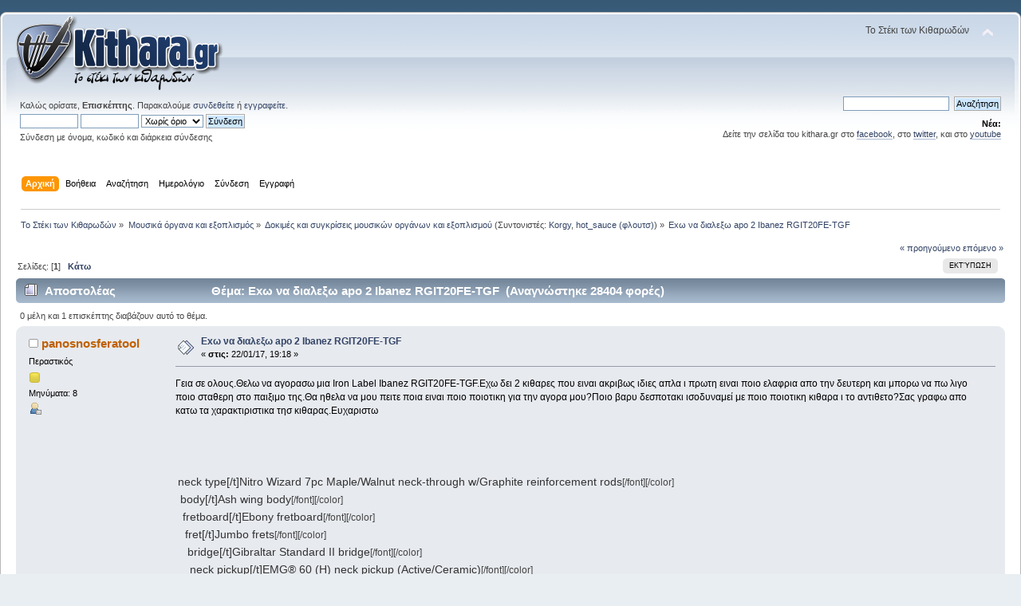

--- FILE ---
content_type: text/html; charset=UTF-8
request_url: https://forum.kithara.gr/index.php?PHPSESSID=109al2snekdaplbig0vc7p4s47&topic=90389.0
body_size: 12401
content:
<!DOCTYPE html PUBLIC "-//W3C//DTD XHTML 1.0 Transitional//EN" "http://www.w3.org/TR/xhtml1/DTD/xhtml1-transitional.dtd">
<html xmlns="http://www.w3.org/1999/xhtml">
<head>
	<link rel="stylesheet" type="text/css" href="https://forum.kithara.gr/Themes/default/css/index.css?fin20" />
	<link rel="stylesheet" type="text/css" href="https://forum.kithara.gr/Themes/default/css/webkit.css" />
	<script type="text/javascript" src="https://forum.kithara.gr/Themes/default/scripts/script.js?fin20"></script>
	<script type="text/javascript" src="https://forum.kithara.gr/Themes/default/scripts/theme.js?fin20"></script>
	<script type="text/javascript"><!-- // --><![CDATA[
		var smf_theme_url = "https://forum.kithara.gr/Themes/default";
		var smf_default_theme_url = "https://forum.kithara.gr/Themes/default";
		var smf_images_url = "https://forum.kithara.gr/Themes/default/images";
		var smf_scripturl = "https://forum.kithara.gr/index.php?PHPSESSID=109al2snekdaplbig0vc7p4s47&amp;";
		var smf_iso_case_folding = false;
		var smf_charset = "UTF-8";
		var ajax_notification_text = "Φόρτωση...";
		var ajax_notification_cancel_text = "Άκυρο";
	// ]]></script>
	<meta http-equiv="Content-Type" content="text/html; charset=UTF-8" />
	<meta name="description" content="Exω να διαλεξω apo 2 Ibanez RGIT20FE-TGF" />
	<meta name="keywords" content="κιθάρα, μουσική, φόρουμ, αγγελίες, στίχοι, τσατ, άρθρα, μαθήματα, μπάσο, forum, aggelies, stixoi, chat" />
	<title>Exω να διαλεξω apo 2 Ibanez RGIT20FE-TGF</title>
	<link rel="canonical" href="https://forum.kithara.gr/index.php?topic=90389.0" />
	<link rel="help" href="https://forum.kithara.gr/index.php?PHPSESSID=109al2snekdaplbig0vc7p4s47&amp;action=help" />
	<link rel="search" href="https://forum.kithara.gr/index.php?PHPSESSID=109al2snekdaplbig0vc7p4s47&amp;action=search" />
	<link rel="contents" href="https://forum.kithara.gr/index.php?PHPSESSID=109al2snekdaplbig0vc7p4s47&amp;" />
	<link rel="alternate" type="application/rss+xml" title="Το Στέκι των Κιθαρωδών - RSS" href="https://forum.kithara.gr/index.php?PHPSESSID=109al2snekdaplbig0vc7p4s47&amp;type=rss;action=.xml" />
	<link rel="index" href="https://forum.kithara.gr/index.php?PHPSESSID=109al2snekdaplbig0vc7p4s47&amp;board=92.0" />
</head>
<body>
<div id="wrapper" style="width: 100%">
	<div id="header"><div class="frame">
		<div id="top_section">
			<h1 class="forumtitle">
				<a href="https://forum.kithara.gr/index.php?PHPSESSID=109al2snekdaplbig0vc7p4s47&amp;"><img src="https://forum.kithara.gr/Themes/default/images/kithara.png" alt="Το Στέκι των Κιθαρωδών" /></a>
			</h1>
			<img id="upshrink" src="https://forum.kithara.gr/Themes/default/images/upshrink.png" alt="*" title="Σύμπτυξη ή ανάπτυξη της επικεφαλίδας." style="display: none;" />
			<div id="siteslogan" class="floatright">Το Στέκι των Κιθαρωδών</div>
		</div>
		<div id="upper_section" class="middletext">
			<div class="user">
				<script type="text/javascript" src="https://forum.kithara.gr/Themes/default/scripts/sha1.js"></script>
				<form id="guest_form" action="https://forum.kithara.gr/index.php?PHPSESSID=109al2snekdaplbig0vc7p4s47&amp;action=login2" method="post" accept-charset="UTF-8"  onsubmit="hashLoginPassword(this, '90a4a2cf16be71a075aaa644188d16e9');">
					<div class="info">Καλώς ορίσατε, <strong>Επισκέπτης</strong>. Παρακαλούμε <a href="https://forum.kithara.gr/index.php?PHPSESSID=109al2snekdaplbig0vc7p4s47&amp;action=login">συνδεθείτε</a> ή <a href="https://forum.kithara.gr/index.php?PHPSESSID=109al2snekdaplbig0vc7p4s47&amp;action=register">εγγραφείτε</a>.</div>
					<input type="text" name="user" size="10" class="input_text" />
					<input type="password" name="passwrd" size="10" class="input_password" />
					<select name="cookielength">
						<option value="60">1 ώρα</option>
						<option value="1440">1 μέρα</option>
						<option value="10080">1 εβδομάδα</option>
						<option value="43200">1 μήνας</option>
						<option value="-1" selected="selected">Χωρίς όριο</option>
					</select>
					<input type="submit" value="Σύνδεση" class="button_submit" /><br />
					<div class="info">Σύνδεση με όνομα, κωδικό και διάρκεια σύνδεσης</div>
					<input type="hidden" name="hash_passwrd" value="" /><input type="hidden" name="b6e3237a" value="90a4a2cf16be71a075aaa644188d16e9" />
				</form>
			</div>
			<div class="news normaltext">
				<form id="search_form" action="https://forum.kithara.gr/index.php?PHPSESSID=109al2snekdaplbig0vc7p4s47&amp;action=search2" method="post" accept-charset="UTF-8">
					<input type="text" name="search" value="" class="input_text" />&nbsp;
					<input type="submit" name="submit" value="Αναζήτηση" class="button_submit" />
					<input type="hidden" name="advanced" value="0" />
					<input type="hidden" name="topic" value="90389" /></form>
				<h2>Νέα: </h2>
				<p>Δείτε την σελίδα του kithara.gr στο <a href="http://www.facebook.com/kitharagr" class="bbc_link" target="_blank" rel="noopener noreferrer">facebook</a>, στο <a href="http://www.twitter.com/kitharagr" class="bbc_link" target="_blank" rel="noopener noreferrer">twitter</a>, και στο <a href="http://www.youtube.com/kitharagr" class="bbc_link" target="_blank" rel="noopener noreferrer">youtube</a></p>
			</div>
		</div>
		<br class="clear" />
		<script type="text/javascript"><!-- // --><![CDATA[
			var oMainHeaderToggle = new smc_Toggle({
				bToggleEnabled: true,
				bCurrentlyCollapsed: false,
				aSwappableContainers: [
					'upper_section'
				],
				aSwapImages: [
					{
						sId: 'upshrink',
						srcExpanded: smf_images_url + '/upshrink.png',
						altExpanded: 'Σύμπτυξη ή ανάπτυξη της επικεφαλίδας.',
						srcCollapsed: smf_images_url + '/upshrink2.png',
						altCollapsed: 'Σύμπτυξη ή ανάπτυξη της επικεφαλίδας.'
					}
				],
				oThemeOptions: {
					bUseThemeSettings: false,
					sOptionName: 'collapse_header',
					sSessionVar: 'b6e3237a',
					sSessionId: '90a4a2cf16be71a075aaa644188d16e9'
				},
				oCookieOptions: {
					bUseCookie: true,
					sCookieName: 'upshrink'
				}
			});
		// ]]></script>
		<div id="main_menu">
			<ul class="dropmenu" id="menu_nav">
				<li id="button_home">
					<a class="active firstlevel" href="https://forum.kithara.gr/index.php?PHPSESSID=109al2snekdaplbig0vc7p4s47&amp;">
						<span class="last firstlevel">Αρχική</span>
					</a>
				</li>
				<li id="button_help">
					<a class="firstlevel" href="https://forum.kithara.gr/index.php?PHPSESSID=109al2snekdaplbig0vc7p4s47&amp;action=help">
						<span class="firstlevel">Βοήθεια</span>
					</a>
				</li>
				<li id="button_search">
					<a class="firstlevel" href="https://forum.kithara.gr/index.php?PHPSESSID=109al2snekdaplbig0vc7p4s47&amp;action=search">
						<span class="firstlevel">Αναζήτηση</span>
					</a>
				</li>
				<li id="button_calendar">
					<a class="firstlevel" href="https://forum.kithara.gr/index.php?PHPSESSID=109al2snekdaplbig0vc7p4s47&amp;action=calendar">
						<span class="firstlevel">Ημερολόγιο</span>
					</a>
				</li>
				<li id="button_login">
					<a class="firstlevel" href="https://forum.kithara.gr/index.php?PHPSESSID=109al2snekdaplbig0vc7p4s47&amp;action=login">
						<span class="firstlevel">Σύνδεση</span>
					</a>
				</li>
				<li id="button_register">
					<a class="firstlevel" href="https://forum.kithara.gr/index.php?PHPSESSID=109al2snekdaplbig0vc7p4s47&amp;action=register">
						<span class="last firstlevel">Εγγραφή</span>
					</a>
				</li>
			</ul>
		</div>
		<br class="clear" />
	</div></div>
	<div id="content_section"><div class="frame">
		<div id="main_content_section">
	<div class="navigate_section">
		<ul>
			<li>
				<a href="https://forum.kithara.gr/index.php?PHPSESSID=109al2snekdaplbig0vc7p4s47&amp;"><span>Το Στέκι των Κιθαρωδών</span></a> &#187;
			</li>
			<li>
				<a href="https://forum.kithara.gr/index.php?PHPSESSID=109al2snekdaplbig0vc7p4s47&amp;#c12"><span>Μουσικά όργανα και εξοπλισμός</span></a> &#187;
			</li>
			<li>
				<a href="https://forum.kithara.gr/index.php?PHPSESSID=109al2snekdaplbig0vc7p4s47&amp;board=92.0"><span>Δοκιμές και συγκρίσεις μουσικών οργάνων και εξοπλισμού</span></a> (Συντονιστές: <a href="https://forum.kithara.gr/index.php?PHPSESSID=109al2snekdaplbig0vc7p4s47&amp;action=profile;u=7350" title="Συντονιστής πίνακα">Korgy</a>, <a href="https://forum.kithara.gr/index.php?PHPSESSID=109al2snekdaplbig0vc7p4s47&amp;action=profile;u=18957" title="Συντονιστής πίνακα">hot_sauce (φλουτσ)</a>) &#187;
			</li>
			<li class="last">
				<a href="https://forum.kithara.gr/index.php?PHPSESSID=109al2snekdaplbig0vc7p4s47&amp;topic=90389.0"><span>Exω να διαλεξω apo 2 Ibanez RGIT20FE-TGF</span></a>
			</li>
		</ul>
	</div>
			<a id="top"></a>
			<a id="msg720856"></a>
			<div class="pagesection">
				<div class="nextlinks"><a href="https://forum.kithara.gr/index.php?PHPSESSID=109al2snekdaplbig0vc7p4s47&amp;topic=90389.0;prev_next=prev#new">&laquo; προηγούμενο</a> <a href="https://forum.kithara.gr/index.php?PHPSESSID=109al2snekdaplbig0vc7p4s47&amp;topic=90389.0;prev_next=next#new">επόμενο &raquo;</a></div>
		<div class="buttonlist floatright">
			<ul>
				<li><a class="button_strip_print" href="https://forum.kithara.gr/index.php?PHPSESSID=109al2snekdaplbig0vc7p4s47&amp;action=printpage;topic=90389.0" rel="new_win nofollow"><span class="last">Εκτύπωση</span></a></li>
			</ul>
		</div>
				<div class="pagelinks floatleft">Σελίδες: [<strong>1</strong>]   &nbsp;&nbsp;<a href="#lastPost"><strong>Κάτω</strong></a></div>
			</div>
			<div id="forumposts">
				<div class="cat_bar">
					<h3 class="catbg">
						<img src="https://forum.kithara.gr/Themes/default/images/topic/hot_post.gif" align="bottom" alt="" />
						<span id="author">Αποστολέας</span>
						Θέμα: Exω να διαλεξω apo 2 Ibanez RGIT20FE-TGF &nbsp;(Αναγνώστηκε 28404 φορές)
					</h3>
				</div>
				<p id="whoisviewing" class="smalltext">0 μέλη και 1 επισκέπτης διαβάζουν αυτό το θέμα.
				</p>
				<form action="https://forum.kithara.gr/index.php?PHPSESSID=109al2snekdaplbig0vc7p4s47&amp;action=quickmod2;topic=90389.0" method="post" accept-charset="UTF-8" name="quickModForm" id="quickModForm" style="margin: 0;" onsubmit="return oQuickModify.bInEditMode ? oQuickModify.modifySave('90a4a2cf16be71a075aaa644188d16e9', 'b6e3237a') : false">
				<div class="windowbg">
					<span class="topslice"><span></span></span>
					<div class="post_wrapper">
						<div class="poster">
							<h4>
								<img src="https://forum.kithara.gr/Themes/default/images/useroff.gif" alt="Αποσυνδεδεμένος" />
								<a href="https://forum.kithara.gr/index.php?PHPSESSID=109al2snekdaplbig0vc7p4s47&amp;action=profile;u=43543" title="Εμφάνιση προφίλ του μέλους panosnosferatool">panosnosferatool</a>
							</h4>
							<ul class="reset smalltext" id="msg_720856_extra_info">
								<li class="postgroup">Περαστικός</li>
								<li class="stars"><img src="https://forum.kithara.gr/Themes/default/images/star.gif" alt="*" /></li>
								<li class="postcount">Μηνύματα: 8</li>
								<li class="profile">
									<ul>
										<li><a href="https://forum.kithara.gr/index.php?PHPSESSID=109al2snekdaplbig0vc7p4s47&amp;action=profile;u=43543"><img src="https://forum.kithara.gr/Themes/default/images/icons/profile_sm.gif" alt="Προφίλ" title="Προφίλ" /></a></li>
									</ul>
								</li>
							</ul>
						</div>
						<div class="postarea">
							<div class="flow_hidden">
								<div class="keyinfo">
									<div class="messageicon">
										<img src="https://forum.kithara.gr/Themes/default/images/post/xx.gif" alt="" />
									</div>
									<h5 id="subject_720856">
										<a href="https://forum.kithara.gr/index.php?PHPSESSID=109al2snekdaplbig0vc7p4s47&amp;topic=90389.msg720856#msg720856" rel="nofollow">Exω να διαλεξω apo 2 Ibanez RGIT20FE-TGF</a>
									</h5>
									<div class="smalltext">&#171; <strong> στις:</strong> 22/01/17, 19:18 &#187;</div>
									<div id="msg_720856_quick_mod"></div>
								</div>
							</div>
							<div class="post">
								<div class="inner" id="msg_720856">Γεια σε ολους.Θελω να αγορασω μια Iron Label Ibanez RGIT20FE-TGF.Εχω δει 2 κιθαρες που ειναι ακριβως ιδιες απλα ι πρωτη ειναι ποιο ελαφρια απο την δευτερη και μπορω να πω λιγο ποιο σταθερη στο παιξιμο της.Θα ηθελα να μου πειτε ποια ειναι ποιο ποιοτικη για την αγορα μου?Ποιο βαρυ δεσποτακι ισοδυναμεί με ποιο ποιοτικη κιθαρα ι το αντιθετο?Σας γραφω απο κατω τα χαρακτιριστικα τησ κιθαρας.Ευχαριστω<br /><br /><br /><br /><br /><span style="color: rgb(51, 51, 51);" class="bbc_color"><span style="font-family: Arial;" class="bbc_font"></span></span><table class="bbc_table"><tr><td><span style="color: rgb(51, 51, 51);" class="bbc_color"><span style="font-family: Arial;" class="bbc_font"><span style="font-size: 14px;" class="bbc_size">neck type[/t]Nitro Wizard 7pc Maple/Walnut neck-through w/Graphite reinforcement rods</span></span></span>[/font][/color]<table class="bbc_table"><tr><td><span style="color: rgb(51, 51, 51);" class="bbc_color"><span style="font-family: Arial;" class="bbc_font"><span style="font-size: 14px;" class="bbc_size">body[/t]Ash wing body</span></span></span>[/font][/color]<table class="bbc_table"><tr><td><span style="color: rgb(51, 51, 51);" class="bbc_color"><span style="font-family: Arial;" class="bbc_font"><span style="font-size: 14px;" class="bbc_size">fretboard[/t]Ebony fretboard</span></span></span>[/font][/color]<table class="bbc_table"><tr><td><span style="color: rgb(51, 51, 51);" class="bbc_color"><span style="font-family: Arial;" class="bbc_font"><span style="font-size: 14px;" class="bbc_size">fret[/t]Jumbo frets</span></span></span>[/font][/color]<table class="bbc_table"><tr><td><span style="color: rgb(51, 51, 51);" class="bbc_color"><span style="font-family: Arial;" class="bbc_font"><span style="font-size: 14px;" class="bbc_size">bridge[/t]Gibraltar Standard II bridge</span></span></span>[/font][/color]<table class="bbc_table"><tr><td><span style="color: rgb(51, 51, 51);" class="bbc_color"><span style="font-family: Arial;" class="bbc_font"><span style="font-size: 14px;" class="bbc_size">neck pickup[/t]EMG® 60 (H) neck pickup (Active/Ceramic)</span></span></span>[/font][/color]<table class="bbc_table"><tr><td><span style="color: rgb(51, 51, 51);" class="bbc_color"><span style="font-family: Arial;" class="bbc_font"><span style="font-size: 14px;" class="bbc_size">bridge pickup[/t]EMG® 81 (H) bridge pickup (Active/Ceramic)</span></span></span>[/font][/color]</td></tr></table></td></tr></table></td></tr></table></td></tr></table></td></tr></table></td></tr></table></td></tr></table></div>
							</div>
						</div>
						<div class="moderatorbar">
							<div class="smalltext modified" id="modified_720856">
							</div>
							<div class="smalltext reportlinks">
								<img src="https://forum.kithara.gr/Themes/default/images/ip.gif" alt="" />
								Καταγράφηκε
							</div>
						</div>
					</div>
					<span class="botslice"><span></span></span>
				</div>
				<hr class="post_separator" />
				<a id="msg720857"></a>
				<div class="windowbg2">
					<span class="topslice"><span></span></span>
					<div class="post_wrapper">
						<div class="poster">
							<h4>
								<img src="https://forum.kithara.gr/Themes/default/images/useroff.gif" alt="Αποσυνδεδεμένος" />
								<a href="https://forum.kithara.gr/index.php?PHPSESSID=109al2snekdaplbig0vc7p4s47&amp;action=profile;u=34190" title="Εμφάνιση προφίλ του μέλους panixgr">panixgr</a>
							</h4>
							<ul class="reset smalltext" id="msg_720857_extra_info">
								<li class="postgroup">Εδώ είναι το σπίτι μου</li>
								<li class="stars"><img src="https://forum.kithara.gr/Themes/default/images/star.gif" alt="*" /><img src="https://forum.kithara.gr/Themes/default/images/star.gif" alt="*" /><img src="https://forum.kithara.gr/Themes/default/images/star.gif" alt="*" /><img src="https://forum.kithara.gr/Themes/default/images/star.gif" alt="*" /><img src="https://forum.kithara.gr/Themes/default/images/star.gif" alt="*" /></li>
								<li class="postcount">Μηνύματα: 2661</li>
								<li class="gender">Φύλο: <img class="gender" src="https://forum.kithara.gr/Themes/default/images/Male.gif" alt="Άντρας" /></li>
								<li class="blurb">Συνταξιούχος Thrasher</li>
								<li class="profile">
									<ul>
										<li><a href="https://forum.kithara.gr/index.php?PHPSESSID=109al2snekdaplbig0vc7p4s47&amp;action=profile;u=34190"><img src="https://forum.kithara.gr/Themes/default/images/icons/profile_sm.gif" alt="Προφίλ" title="Προφίλ" /></a></li>
									</ul>
								</li>
							</ul>
						</div>
						<div class="postarea">
							<div class="flow_hidden">
								<div class="keyinfo">
									<div class="messageicon">
										<img src="https://forum.kithara.gr/Themes/default/images/post/xx.gif" alt="" />
									</div>
									<h5 id="subject_720857">
										<a href="https://forum.kithara.gr/index.php?PHPSESSID=109al2snekdaplbig0vc7p4s47&amp;topic=90389.msg720857#msg720857" rel="nofollow">Απ: Exω να διαλεξω apo 2 Ibanez RGIT20FE-TGF</a>
									</h5>
									<div class="smalltext">&#171; <strong>Απάντηση #1 στις:</strong> 22/01/17, 19:43 &#187;</div>
									<div id="msg_720857_quick_mod"></div>
								</div>
							</div>
							<div class="post">
								<div class="inner" id="msg_720857">Θα πάρεις αυτή με το καλύτερο sustain και την πιο γερή κατασκευή, αυτη που δεν έχει κανένα πρόβλημα. Δεν έχει σχέση με το βάρος.</div>
							</div>
						</div>
						<div class="moderatorbar">
							<div class="smalltext modified" id="modified_720857">
							</div>
							<div class="smalltext reportlinks">
								<img src="https://forum.kithara.gr/Themes/default/images/ip.gif" alt="" />
								Καταγράφηκε
							</div>
							<div class="signature" id="msg_720857_signature"><a href="https://soundcloud.com/greekdude888" class="bbc_link" target="_blank" rel="noopener noreferrer">https://soundcloud.com/greekdude888</a><br /><a href="https://www.youtube.com/user/panixgr" class="bbc_link" target="_blank" rel="noopener noreferrer">https://www.youtube.com/user/panixgr</a><br /><br />2 λάθη != ένα σωστό</div>
						</div>
					</div>
					<span class="botslice"><span></span></span>
				</div>
				<hr class="post_separator" />
				<a id="msg720858"></a>
				<div class="windowbg">
					<span class="topslice"><span></span></span>
					<div class="post_wrapper">
						<div class="poster">
							<h4>
								<img src="https://forum.kithara.gr/Themes/default/images/useroff.gif" alt="Αποσυνδεδεμένος" />
								<a href="https://forum.kithara.gr/index.php?PHPSESSID=109al2snekdaplbig0vc7p4s47&amp;action=profile;u=43543" title="Εμφάνιση προφίλ του μέλους panosnosferatool">panosnosferatool</a>
							</h4>
							<ul class="reset smalltext" id="msg_720858_extra_info">
								<li class="postgroup">Περαστικός</li>
								<li class="stars"><img src="https://forum.kithara.gr/Themes/default/images/star.gif" alt="*" /></li>
								<li class="postcount">Μηνύματα: 8</li>
								<li class="profile">
									<ul>
										<li><a href="https://forum.kithara.gr/index.php?PHPSESSID=109al2snekdaplbig0vc7p4s47&amp;action=profile;u=43543"><img src="https://forum.kithara.gr/Themes/default/images/icons/profile_sm.gif" alt="Προφίλ" title="Προφίλ" /></a></li>
									</ul>
								</li>
							</ul>
						</div>
						<div class="postarea">
							<div class="flow_hidden">
								<div class="keyinfo">
									<div class="messageicon">
										<img src="https://forum.kithara.gr/Themes/default/images/post/xx.gif" alt="" />
									</div>
									<h5 id="subject_720858">
										<a href="https://forum.kithara.gr/index.php?PHPSESSID=109al2snekdaplbig0vc7p4s47&amp;topic=90389.msg720858#msg720858" rel="nofollow">Απ: Exω να διαλεξω apo 2 Ibanez RGIT20FE-TGF</a>
									</h5>
									<div class="smalltext">&#171; <strong>Απάντηση #2 στις:</strong> 22/01/17, 20:14 &#187;</div>
									<div id="msg_720858_quick_mod"></div>
								</div>
							</div>
							<div class="post">
								<div class="inner" id="msg_720858">Εχουνε ελαχιστη διαφορα φιλε μου.Η ποιο βαρια ειναι ποιο σταθερη στις γρηγορες αλαγες.Αλλα απο την αλλη η ποιο ελαφρια ειναι ποιο ανετη στο παιξιμο,δεν με κουραζει τοσο.Πραγματικα δν ξερω γι αυτο ανοιξα το θεμα.Ξερεις μηπως ποτε το δεσποτακι ειναι ποιο ποιοτηκο?οταν ειναι ελαφρυ η οταν ειναι βαρη?</div>
							</div>
						</div>
						<div class="moderatorbar">
							<div class="smalltext modified" id="modified_720858">
							</div>
							<div class="smalltext reportlinks">
								<img src="https://forum.kithara.gr/Themes/default/images/ip.gif" alt="" />
								Καταγράφηκε
							</div>
						</div>
					</div>
					<span class="botslice"><span></span></span>
				</div>
				<hr class="post_separator" />
				<a id="msg720859"></a>
				<div class="windowbg2">
					<span class="topslice"><span></span></span>
					<div class="post_wrapper">
						<div class="poster">
							<h4>
								<img src="https://forum.kithara.gr/Themes/default/images/useroff.gif" alt="Αποσυνδεδεμένος" />
								<a href="https://forum.kithara.gr/index.php?PHPSESSID=109al2snekdaplbig0vc7p4s47&amp;action=profile;u=41433" title="Εμφάνιση προφίλ του μέλους saved">saved</a>
							</h4>
							<ul class="reset smalltext" id="msg_720859_extra_info">
								<li class="postgroup">Εδώ είναι το σπίτι μου</li>
								<li class="stars"><img src="https://forum.kithara.gr/Themes/default/images/star.gif" alt="*" /><img src="https://forum.kithara.gr/Themes/default/images/star.gif" alt="*" /><img src="https://forum.kithara.gr/Themes/default/images/star.gif" alt="*" /><img src="https://forum.kithara.gr/Themes/default/images/star.gif" alt="*" /><img src="https://forum.kithara.gr/Themes/default/images/star.gif" alt="*" /></li>
								<li class="avatar">
									<a href="https://forum.kithara.gr/index.php?PHPSESSID=109al2snekdaplbig0vc7p4s47&amp;action=profile;u=41433">
										<img class="avatar" src="https://forum.kithara.gr/index.php?PHPSESSID=109al2snekdaplbig0vc7p4s47&amp;action=dlattach;attach=12243;type=avatar" alt="" />
									</a>
								</li>
								<li class="postcount">Μηνύματα: 3656</li>
								<li class="blurb">play bass like a badass</li>
								<li class="profile">
									<ul>
										<li><a href="https://forum.kithara.gr/index.php?PHPSESSID=109al2snekdaplbig0vc7p4s47&amp;action=profile;u=41433"><img src="https://forum.kithara.gr/Themes/default/images/icons/profile_sm.gif" alt="Προφίλ" title="Προφίλ" /></a></li>
									</ul>
								</li>
							</ul>
						</div>
						<div class="postarea">
							<div class="flow_hidden">
								<div class="keyinfo">
									<div class="messageicon">
										<img src="https://forum.kithara.gr/Themes/default/images/post/xx.gif" alt="" />
									</div>
									<h5 id="subject_720859">
										<a href="https://forum.kithara.gr/index.php?PHPSESSID=109al2snekdaplbig0vc7p4s47&amp;topic=90389.msg720859#msg720859" rel="nofollow">Απ: Exω να διαλεξω apo 2 Ibanez RGIT20FE-TGF</a>
									</h5>
									<div class="smalltext">&#171; <strong>Απάντηση #3 στις:</strong> 22/01/17, 20:29 &#187;</div>
									<div id="msg_720859_quick_mod"></div>
								</div>
							</div>
							<div class="post">
								<div class="inner" id="msg_720859">Εχω ενα μπασο με δεδποτακι(βασικα σωμα δεσποτακι-σφενδαμι και καπακι αμπουρα) υποτιθετε το δεσποτακι ειναι πολυ σταθερο.<br />Καλυτερα να βαρας σκοπια με ΗΚ11 παρα λαιβ με αυτο το μπασο.ΑΛΛΑ εβαλα μια ζωνη 11.5 ποντους φαρδος και ολα κομπλε.Οποτε το βαρος μην σε απασχολει και πολυ</div>
							</div>
						</div>
						<div class="moderatorbar">
							<div class="smalltext modified" id="modified_720859">
							</div>
							<div class="smalltext reportlinks">
								<img src="https://forum.kithara.gr/Themes/default/images/ip.gif" alt="" />
								Καταγράφηκε
							</div>
							<div class="signature" id="msg_720859_signature">The μπασό is the law</div>
						</div>
					</div>
					<span class="botslice"><span></span></span>
				</div>
				<hr class="post_separator" />
				<a id="msg720860"></a>
				<div class="windowbg">
					<span class="topslice"><span></span></span>
					<div class="post_wrapper">
						<div class="poster">
							<h4>
								<img src="https://forum.kithara.gr/Themes/default/images/useroff.gif" alt="Αποσυνδεδεμένος" />
								<a href="https://forum.kithara.gr/index.php?PHPSESSID=109al2snekdaplbig0vc7p4s47&amp;action=profile;u=34190" title="Εμφάνιση προφίλ του μέλους panixgr">panixgr</a>
							</h4>
							<ul class="reset smalltext" id="msg_720860_extra_info">
								<li class="postgroup">Εδώ είναι το σπίτι μου</li>
								<li class="stars"><img src="https://forum.kithara.gr/Themes/default/images/star.gif" alt="*" /><img src="https://forum.kithara.gr/Themes/default/images/star.gif" alt="*" /><img src="https://forum.kithara.gr/Themes/default/images/star.gif" alt="*" /><img src="https://forum.kithara.gr/Themes/default/images/star.gif" alt="*" /><img src="https://forum.kithara.gr/Themes/default/images/star.gif" alt="*" /></li>
								<li class="postcount">Μηνύματα: 2661</li>
								<li class="gender">Φύλο: <img class="gender" src="https://forum.kithara.gr/Themes/default/images/Male.gif" alt="Άντρας" /></li>
								<li class="blurb">Συνταξιούχος Thrasher</li>
								<li class="profile">
									<ul>
										<li><a href="https://forum.kithara.gr/index.php?PHPSESSID=109al2snekdaplbig0vc7p4s47&amp;action=profile;u=34190"><img src="https://forum.kithara.gr/Themes/default/images/icons/profile_sm.gif" alt="Προφίλ" title="Προφίλ" /></a></li>
									</ul>
								</li>
							</ul>
						</div>
						<div class="postarea">
							<div class="flow_hidden">
								<div class="keyinfo">
									<div class="messageicon">
										<img src="https://forum.kithara.gr/Themes/default/images/post/xx.gif" alt="" />
									</div>
									<h5 id="subject_720860">
										<a href="https://forum.kithara.gr/index.php?PHPSESSID=109al2snekdaplbig0vc7p4s47&amp;topic=90389.msg720860#msg720860" rel="nofollow">Απ: Exω να διαλεξω apo 2 Ibanez RGIT20FE-TGF</a>
									</h5>
									<div class="smalltext">&#171; <strong>Απάντηση #4 στις:</strong> 22/01/17, 21:37 &#187;</div>
									<div id="msg_720860_quick_mod"></div>
								</div>
							</div>
							<div class="post">
								<div class="inner" id="msg_720860"><div class="quoteheader"><div class="topslice_quote"><a href="https://forum.kithara.gr/index.php?PHPSESSID=109al2snekdaplbig0vc7p4s47&amp;topic=90389.msg720858#msg720858">Παράθεση από: panosnosferatool στις 22/01/17, 20:14</a></div></div><blockquote class="bbc_standard_quote">Η ποιο βαρια ειναι ποιο σταθερη στις γρηγορες αλαγες.<br /></blockquote><div class="quotefooter"><div class="botslice_quote"></div></div><br />τι σημαίνει αυτό?</div>
							</div>
						</div>
						<div class="moderatorbar">
							<div class="smalltext modified" id="modified_720860">
							</div>
							<div class="smalltext reportlinks">
								<img src="https://forum.kithara.gr/Themes/default/images/ip.gif" alt="" />
								Καταγράφηκε
							</div>
							<div class="signature" id="msg_720860_signature"><a href="https://soundcloud.com/greekdude888" class="bbc_link" target="_blank" rel="noopener noreferrer">https://soundcloud.com/greekdude888</a><br /><a href="https://www.youtube.com/user/panixgr" class="bbc_link" target="_blank" rel="noopener noreferrer">https://www.youtube.com/user/panixgr</a><br /><br />2 λάθη != ένα σωστό</div>
						</div>
					</div>
					<span class="botslice"><span></span></span>
				</div>
				<hr class="post_separator" />
				<a id="msg720861"></a>
				<div class="windowbg2">
					<span class="topslice"><span></span></span>
					<div class="post_wrapper">
						<div class="poster">
							<h4>
								<img src="https://forum.kithara.gr/Themes/default/images/useroff.gif" alt="Αποσυνδεδεμένος" />
								<a href="https://forum.kithara.gr/index.php?PHPSESSID=109al2snekdaplbig0vc7p4s47&amp;action=profile;u=34190" title="Εμφάνιση προφίλ του μέλους panixgr">panixgr</a>
							</h4>
							<ul class="reset smalltext" id="msg_720861_extra_info">
								<li class="postgroup">Εδώ είναι το σπίτι μου</li>
								<li class="stars"><img src="https://forum.kithara.gr/Themes/default/images/star.gif" alt="*" /><img src="https://forum.kithara.gr/Themes/default/images/star.gif" alt="*" /><img src="https://forum.kithara.gr/Themes/default/images/star.gif" alt="*" /><img src="https://forum.kithara.gr/Themes/default/images/star.gif" alt="*" /><img src="https://forum.kithara.gr/Themes/default/images/star.gif" alt="*" /></li>
								<li class="postcount">Μηνύματα: 2661</li>
								<li class="gender">Φύλο: <img class="gender" src="https://forum.kithara.gr/Themes/default/images/Male.gif" alt="Άντρας" /></li>
								<li class="blurb">Συνταξιούχος Thrasher</li>
								<li class="profile">
									<ul>
										<li><a href="https://forum.kithara.gr/index.php?PHPSESSID=109al2snekdaplbig0vc7p4s47&amp;action=profile;u=34190"><img src="https://forum.kithara.gr/Themes/default/images/icons/profile_sm.gif" alt="Προφίλ" title="Προφίλ" /></a></li>
									</ul>
								</li>
							</ul>
						</div>
						<div class="postarea">
							<div class="flow_hidden">
								<div class="keyinfo">
									<div class="messageicon">
										<img src="https://forum.kithara.gr/Themes/default/images/post/xx.gif" alt="" />
									</div>
									<h5 id="subject_720861">
										<a href="https://forum.kithara.gr/index.php?PHPSESSID=109al2snekdaplbig0vc7p4s47&amp;topic=90389.msg720861#msg720861" rel="nofollow">Απ: Exω να διαλεξω apo 2 Ibanez RGIT20FE-TGF</a>
									</h5>
									<div class="smalltext">&#171; <strong>Απάντηση #5 στις:</strong> 22/01/17, 21:42 &#187;</div>
									<div id="msg_720861_quick_mod"></div>
								</div>
							</div>
							<div class="post">
								<div class="inner" id="msg_720861"><div class="quoteheader"><div class="topslice_quote"><a href="https://forum.kithara.gr/index.php?PHPSESSID=109al2snekdaplbig0vc7p4s47&amp;topic=90389.msg720858#msg720858">Παράθεση από: panosnosferatool στις 22/01/17, 20:14</a></div></div><blockquote class="bbc_standard_quote">Εχουνε ελαχιστη διαφορα φιλε μου.Η ποιο βαρια ειναι ποιο σταθερη στις γρηγορες αλαγες.Αλλα απο την αλλη η ποιο ελαφρια ειναι ποιο ανετη στο παιξιμο,δεν με κουραζει τοσο.Πραγματικα δν ξερω γι αυτο ανοιξα το θεμα.Ξερεις μηπως ποτε το δεσποτακι ειναι ποιο ποιοτηκο?οταν ειναι ελαφρυ η οταν ειναι βαρη?<br /></blockquote><div class="quotefooter"><div class="botslice_quote"></div></div><br />το μεγάλο βάρος είναι στο neck-through κομμάτι, maple/walnut, ebony fretboard, graphite enforcement, bridge. Ash είναι μόνο τα &quot;φτερά&quot;. Πάρε την πιο ελαφριά στην τελική.<br /><br />Παρεπιπτόντως ΦΟΒΕΡΗ κιθαράκλα... αν έβγαινε σε 8-χορδη λευκή, με maple fretboard θα έιχα σκάψει στον τοίχο για να κάνω χώρο για μια 7-η κιθάρα.</div>
							</div>
						</div>
						<div class="moderatorbar">
							<div class="smalltext modified" id="modified_720861">
							</div>
							<div class="smalltext reportlinks">
								<img src="https://forum.kithara.gr/Themes/default/images/ip.gif" alt="" />
								Καταγράφηκε
							</div>
							<div class="signature" id="msg_720861_signature"><a href="https://soundcloud.com/greekdude888" class="bbc_link" target="_blank" rel="noopener noreferrer">https://soundcloud.com/greekdude888</a><br /><a href="https://www.youtube.com/user/panixgr" class="bbc_link" target="_blank" rel="noopener noreferrer">https://www.youtube.com/user/panixgr</a><br /><br />2 λάθη != ένα σωστό</div>
						</div>
					</div>
					<span class="botslice"><span></span></span>
				</div>
				<hr class="post_separator" />
				<a id="msg720862"></a>
				<div class="windowbg">
					<span class="topslice"><span></span></span>
					<div class="post_wrapper">
						<div class="poster">
							<h4>
								<img src="https://forum.kithara.gr/Themes/default/images/useroff.gif" alt="Αποσυνδεδεμένος" />
								<a href="https://forum.kithara.gr/index.php?PHPSESSID=109al2snekdaplbig0vc7p4s47&amp;action=profile;u=43466" title="Εμφάνιση προφίλ του μέλους kotsos_ESP">kotsos_ESP</a>
							</h4>
							<ul class="reset smalltext" id="msg_720862_extra_info">
								<li class="postgroup">Θαμώνας</li>
								<li class="stars"><img src="https://forum.kithara.gr/Themes/default/images/star.gif" alt="*" /><img src="https://forum.kithara.gr/Themes/default/images/star.gif" alt="*" /><img src="https://forum.kithara.gr/Themes/default/images/star.gif" alt="*" /></li>
								<li class="postcount">Μηνύματα: 133</li>
								<li class="profile">
									<ul>
										<li><a href="https://forum.kithara.gr/index.php?PHPSESSID=109al2snekdaplbig0vc7p4s47&amp;action=profile;u=43466"><img src="https://forum.kithara.gr/Themes/default/images/icons/profile_sm.gif" alt="Προφίλ" title="Προφίλ" /></a></li>
									</ul>
								</li>
							</ul>
						</div>
						<div class="postarea">
							<div class="flow_hidden">
								<div class="keyinfo">
									<div class="messageicon">
										<img src="https://forum.kithara.gr/Themes/default/images/post/xx.gif" alt="" />
									</div>
									<h5 id="subject_720862">
										<a href="https://forum.kithara.gr/index.php?PHPSESSID=109al2snekdaplbig0vc7p4s47&amp;topic=90389.msg720862#msg720862" rel="nofollow">Απ: Exω να διαλεξω apo 2 Ibanez RGIT20FE-TGF</a>
									</h5>
									<div class="smalltext">&#171; <strong>Απάντηση #6 στις:</strong> 22/01/17, 22:05 &#187;</div>
									<div id="msg_720862_quick_mod"></div>
								</div>
							</div>
							<div class="post">
								<div class="inner" id="msg_720862">Φίλε panosnosferatool, γίνεται να μου λύσεις μια απορία;<br /><br /><br />Χθες 21/01 ανεβάζεις αγγελία στο inmusic.gr ότι πουλάς την Ibanez RGIT20FE-TGF:<br /><br /><br /><a href="http://www.inmusic.gr/index.php?option=com_djcatalog2&amp;view=item&amp;id=2173:ibanez-rgit20fe-tgf&amp;cid=0:all&amp;Itemid=101" class="bbc_link" target="_blank" rel="noopener noreferrer">http://www.inmusic.gr/index.php?option=com_djcatalog2&amp;view=item&amp;id=2173:ibanez-rgit20fe-tgf&amp;cid=0:all&amp;Itemid=101</a><br /><br /><br />Και σήμερα postάρεις εδώ πως ενδιαφέρεσαι να αγοράσεις την ίδια ακριβώς κιθάρα! (Αυτό, btw, ήταν και το 1ο σου post στο forum.)<br /><br /><br />Κάτι δεν καταλαβαίνω μάλλον...</div>
							</div>
						</div>
						<div class="moderatorbar">
							<div class="smalltext modified" id="modified_720862">
							</div>
							<div class="smalltext reportlinks">
								<img src="https://forum.kithara.gr/Themes/default/images/ip.gif" alt="" />
								Καταγράφηκε
							</div>
						</div>
					</div>
					<span class="botslice"><span></span></span>
				</div>
				<hr class="post_separator" />
				<a id="msg720864"></a>
				<div class="windowbg2">
					<span class="topslice"><span></span></span>
					<div class="post_wrapper">
						<div class="poster">
							<h4>
								<img src="https://forum.kithara.gr/Themes/default/images/useroff.gif" alt="Αποσυνδεδεμένος" />
								<a href="https://forum.kithara.gr/index.php?PHPSESSID=109al2snekdaplbig0vc7p4s47&amp;action=profile;u=41433" title="Εμφάνιση προφίλ του μέλους saved">saved</a>
							</h4>
							<ul class="reset smalltext" id="msg_720864_extra_info">
								<li class="postgroup">Εδώ είναι το σπίτι μου</li>
								<li class="stars"><img src="https://forum.kithara.gr/Themes/default/images/star.gif" alt="*" /><img src="https://forum.kithara.gr/Themes/default/images/star.gif" alt="*" /><img src="https://forum.kithara.gr/Themes/default/images/star.gif" alt="*" /><img src="https://forum.kithara.gr/Themes/default/images/star.gif" alt="*" /><img src="https://forum.kithara.gr/Themes/default/images/star.gif" alt="*" /></li>
								<li class="avatar">
									<a href="https://forum.kithara.gr/index.php?PHPSESSID=109al2snekdaplbig0vc7p4s47&amp;action=profile;u=41433">
										<img class="avatar" src="https://forum.kithara.gr/index.php?PHPSESSID=109al2snekdaplbig0vc7p4s47&amp;action=dlattach;attach=12243;type=avatar" alt="" />
									</a>
								</li>
								<li class="postcount">Μηνύματα: 3656</li>
								<li class="blurb">play bass like a badass</li>
								<li class="profile">
									<ul>
										<li><a href="https://forum.kithara.gr/index.php?PHPSESSID=109al2snekdaplbig0vc7p4s47&amp;action=profile;u=41433"><img src="https://forum.kithara.gr/Themes/default/images/icons/profile_sm.gif" alt="Προφίλ" title="Προφίλ" /></a></li>
									</ul>
								</li>
							</ul>
						</div>
						<div class="postarea">
							<div class="flow_hidden">
								<div class="keyinfo">
									<div class="messageicon">
										<img src="https://forum.kithara.gr/Themes/default/images/post/xx.gif" alt="" />
									</div>
									<h5 id="subject_720864">
										<a href="https://forum.kithara.gr/index.php?PHPSESSID=109al2snekdaplbig0vc7p4s47&amp;topic=90389.msg720864#msg720864" rel="nofollow">Απ: Exω να διαλεξω apo 2 Ibanez RGIT20FE-TGF</a>
									</h5>
									<div class="smalltext">&#171; <strong>Απάντηση #7 στις:</strong> 22/01/17, 22:17 &#187;</div>
									<div id="msg_720864_quick_mod"></div>
								</div>
							</div>
							<div class="post">
								<div class="inner" id="msg_720864">Του-ρου....<br />(Μουσικη αποκαληψεων&nbsp; <img src="https://forum.kithara.gr/Smileys/classic/shocked.gif" alt="&#58;o" title="Shocked" class="smiley" />)</div>
							</div>
						</div>
						<div class="moderatorbar">
							<div class="smalltext modified" id="modified_720864">
							</div>
							<div class="smalltext reportlinks">
								<img src="https://forum.kithara.gr/Themes/default/images/ip.gif" alt="" />
								Καταγράφηκε
							</div>
							<div class="signature" id="msg_720864_signature">The μπασό is the law</div>
						</div>
					</div>
					<span class="botslice"><span></span></span>
				</div>
				<hr class="post_separator" />
				<a id="msg720865"></a>
				<div class="windowbg">
					<span class="topslice"><span></span></span>
					<div class="post_wrapper">
						<div class="poster">
							<h4>
								<img src="https://forum.kithara.gr/Themes/default/images/useroff.gif" alt="Αποσυνδεδεμένος" />
								<a href="https://forum.kithara.gr/index.php?PHPSESSID=109al2snekdaplbig0vc7p4s47&amp;action=profile;u=41433" title="Εμφάνιση προφίλ του μέλους saved">saved</a>
							</h4>
							<ul class="reset smalltext" id="msg_720865_extra_info">
								<li class="postgroup">Εδώ είναι το σπίτι μου</li>
								<li class="stars"><img src="https://forum.kithara.gr/Themes/default/images/star.gif" alt="*" /><img src="https://forum.kithara.gr/Themes/default/images/star.gif" alt="*" /><img src="https://forum.kithara.gr/Themes/default/images/star.gif" alt="*" /><img src="https://forum.kithara.gr/Themes/default/images/star.gif" alt="*" /><img src="https://forum.kithara.gr/Themes/default/images/star.gif" alt="*" /></li>
								<li class="avatar">
									<a href="https://forum.kithara.gr/index.php?PHPSESSID=109al2snekdaplbig0vc7p4s47&amp;action=profile;u=41433">
										<img class="avatar" src="https://forum.kithara.gr/index.php?PHPSESSID=109al2snekdaplbig0vc7p4s47&amp;action=dlattach;attach=12243;type=avatar" alt="" />
									</a>
								</li>
								<li class="postcount">Μηνύματα: 3656</li>
								<li class="blurb">play bass like a badass</li>
								<li class="profile">
									<ul>
										<li><a href="https://forum.kithara.gr/index.php?PHPSESSID=109al2snekdaplbig0vc7p4s47&amp;action=profile;u=41433"><img src="https://forum.kithara.gr/Themes/default/images/icons/profile_sm.gif" alt="Προφίλ" title="Προφίλ" /></a></li>
									</ul>
								</li>
							</ul>
						</div>
						<div class="postarea">
							<div class="flow_hidden">
								<div class="keyinfo">
									<div class="messageicon">
										<img src="https://forum.kithara.gr/Themes/default/images/post/xx.gif" alt="" />
									</div>
									<h5 id="subject_720865">
										<a href="https://forum.kithara.gr/index.php?PHPSESSID=109al2snekdaplbig0vc7p4s47&amp;topic=90389.msg720865#msg720865" rel="nofollow">Απ: Exω να διαλεξω apo 2 Ibanez RGIT20FE-TGF</a>
									</h5>
									<div class="smalltext">&#171; <strong>Απάντηση #8 στις:</strong> 22/01/17, 22:19 &#187;</div>
									<div id="msg_720865_quick_mod"></div>
								</div>
							</div>
							<div class="post">
								<div class="inner" id="msg_720865">Μαλλον το αρχικο ποστ επρεπε να ειναι:<br />Εχω την ταδε,να την σουταρω για να παρω την αλλη η να κατσω φρονιμα;&nbsp; <img src="https://forum.kithara.gr/Smileys/classic/tongue.gif" alt="&#58;P" title="Tongue" class="smiley" /></div>
							</div>
						</div>
						<div class="moderatorbar">
							<div class="smalltext modified" id="modified_720865">
							</div>
							<div class="smalltext reportlinks">
								<img src="https://forum.kithara.gr/Themes/default/images/ip.gif" alt="" />
								Καταγράφηκε
							</div>
							<div class="signature" id="msg_720865_signature">The μπασό is the law</div>
						</div>
					</div>
					<span class="botslice"><span></span></span>
				</div>
				<hr class="post_separator" />
				<a id="msg720869"></a>
				<div class="windowbg2">
					<span class="topslice"><span></span></span>
					<div class="post_wrapper">
						<div class="poster">
							<h4>
								<img src="https://forum.kithara.gr/Themes/default/images/useroff.gif" alt="Αποσυνδεδεμένος" />
								<a href="https://forum.kithara.gr/index.php?PHPSESSID=109al2snekdaplbig0vc7p4s47&amp;action=profile;u=43543" title="Εμφάνιση προφίλ του μέλους panosnosferatool">panosnosferatool</a>
							</h4>
							<ul class="reset smalltext" id="msg_720869_extra_info">
								<li class="postgroup">Περαστικός</li>
								<li class="stars"><img src="https://forum.kithara.gr/Themes/default/images/star.gif" alt="*" /></li>
								<li class="postcount">Μηνύματα: 8</li>
								<li class="profile">
									<ul>
										<li><a href="https://forum.kithara.gr/index.php?PHPSESSID=109al2snekdaplbig0vc7p4s47&amp;action=profile;u=43543"><img src="https://forum.kithara.gr/Themes/default/images/icons/profile_sm.gif" alt="Προφίλ" title="Προφίλ" /></a></li>
									</ul>
								</li>
							</ul>
						</div>
						<div class="postarea">
							<div class="flow_hidden">
								<div class="keyinfo">
									<div class="messageicon">
										<img src="https://forum.kithara.gr/Themes/default/images/post/xx.gif" alt="" />
									</div>
									<h5 id="subject_720869">
										<a href="https://forum.kithara.gr/index.php?PHPSESSID=109al2snekdaplbig0vc7p4s47&amp;topic=90389.msg720869#msg720869" rel="nofollow">Απ: Exω να διαλεξω apo 2 Ibanez RGIT20FE-TGF</a>
									</h5>
									<div class="smalltext">&#171; <strong>Απάντηση #9 στις:</strong> 22/01/17, 23:04 &#187;</div>
									<div id="msg_720869_quick_mod"></div>
								</div>
							</div>
							<div class="post">
								<div class="inner" id="msg_720869">οχι φιλε μου απλα εχω 2 κιθαρες ιδιες και δν ξερω ποια να κρατισω,ιπαρχει προβλημα?</div>
							</div>
						</div>
						<div class="moderatorbar">
							<div class="smalltext modified" id="modified_720869">
							</div>
							<div class="smalltext reportlinks">
								<img src="https://forum.kithara.gr/Themes/default/images/ip.gif" alt="" />
								Καταγράφηκε
							</div>
						</div>
					</div>
					<span class="botslice"><span></span></span>
				</div>
				<hr class="post_separator" />
				<a id="msg720870"></a>
				<div class="windowbg">
					<span class="topslice"><span></span></span>
					<div class="post_wrapper">
						<div class="poster">
							<h4>
								<img src="https://forum.kithara.gr/Themes/default/images/useroff.gif" alt="Αποσυνδεδεμένος" />
								<a href="https://forum.kithara.gr/index.php?PHPSESSID=109al2snekdaplbig0vc7p4s47&amp;action=profile;u=43543" title="Εμφάνιση προφίλ του μέλους panosnosferatool">panosnosferatool</a>
							</h4>
							<ul class="reset smalltext" id="msg_720870_extra_info">
								<li class="postgroup">Περαστικός</li>
								<li class="stars"><img src="https://forum.kithara.gr/Themes/default/images/star.gif" alt="*" /></li>
								<li class="postcount">Μηνύματα: 8</li>
								<li class="profile">
									<ul>
										<li><a href="https://forum.kithara.gr/index.php?PHPSESSID=109al2snekdaplbig0vc7p4s47&amp;action=profile;u=43543"><img src="https://forum.kithara.gr/Themes/default/images/icons/profile_sm.gif" alt="Προφίλ" title="Προφίλ" /></a></li>
									</ul>
								</li>
							</ul>
						</div>
						<div class="postarea">
							<div class="flow_hidden">
								<div class="keyinfo">
									<div class="messageicon">
										<img src="https://forum.kithara.gr/Themes/default/images/post/xx.gif" alt="" />
									</div>
									<h5 id="subject_720870">
										<a href="https://forum.kithara.gr/index.php?PHPSESSID=109al2snekdaplbig0vc7p4s47&amp;topic=90389.msg720870#msg720870" rel="nofollow">Απ: Exω να διαλεξω apo 2 Ibanez RGIT20FE-TGF</a>
									</h5>
									<div class="smalltext">&#171; <strong>Απάντηση #10 στις:</strong> 22/01/17, 23:23 &#187;</div>
									<div id="msg_720870_quick_mod"></div>
								</div>
							</div>
							<div class="post">
								<div class="inner" id="msg_720870"><span style="font-family: Verdana;" class="bbc_font"><span style="font-size: 2px;" class="bbc_size">Επισης φιλε κωτσε!!!εισαι καποιο ειδος spy των μουσικων αγγελιων?Γιατι αν εισαι επειδη ειμαι ανεργος αφτον τον καιρο και αφτος ειναι ο λογος που πουλαω μια απο τις &#039;&#039;4 κιθαρες&#039;&#039; μου ,θα ηθελα συστασεις σε καποιον εργοδοτη!!Ευχαριστω καλο βραδυ</span></span></div>
							</div>
						</div>
						<div class="moderatorbar">
							<div class="smalltext modified" id="modified_720870">
							</div>
							<div class="smalltext reportlinks">
								<img src="https://forum.kithara.gr/Themes/default/images/ip.gif" alt="" />
								Καταγράφηκε
							</div>
						</div>
					</div>
					<span class="botslice"><span></span></span>
				</div>
				<hr class="post_separator" />
				<a id="msg720871"></a>
				<div class="windowbg2">
					<span class="topslice"><span></span></span>
					<div class="post_wrapper">
						<div class="poster">
							<h4>
								<img src="https://forum.kithara.gr/Themes/default/images/useroff.gif" alt="Αποσυνδεδεμένος" />
								<a href="https://forum.kithara.gr/index.php?PHPSESSID=109al2snekdaplbig0vc7p4s47&amp;action=profile;u=43466" title="Εμφάνιση προφίλ του μέλους kotsos_ESP">kotsos_ESP</a>
							</h4>
							<ul class="reset smalltext" id="msg_720871_extra_info">
								<li class="postgroup">Θαμώνας</li>
								<li class="stars"><img src="https://forum.kithara.gr/Themes/default/images/star.gif" alt="*" /><img src="https://forum.kithara.gr/Themes/default/images/star.gif" alt="*" /><img src="https://forum.kithara.gr/Themes/default/images/star.gif" alt="*" /></li>
								<li class="postcount">Μηνύματα: 133</li>
								<li class="profile">
									<ul>
										<li><a href="https://forum.kithara.gr/index.php?PHPSESSID=109al2snekdaplbig0vc7p4s47&amp;action=profile;u=43466"><img src="https://forum.kithara.gr/Themes/default/images/icons/profile_sm.gif" alt="Προφίλ" title="Προφίλ" /></a></li>
									</ul>
								</li>
							</ul>
						</div>
						<div class="postarea">
							<div class="flow_hidden">
								<div class="keyinfo">
									<div class="messageicon">
										<img src="https://forum.kithara.gr/Themes/default/images/post/xx.gif" alt="" />
									</div>
									<h5 id="subject_720871">
										<a href="https://forum.kithara.gr/index.php?PHPSESSID=109al2snekdaplbig0vc7p4s47&amp;topic=90389.msg720871#msg720871" rel="nofollow">Απ: Exω να διαλεξω apo 2 Ibanez RGIT20FE-TGF</a>
									</h5>
									<div class="smalltext">&#171; <strong>Απάντηση #11 στις:</strong> 22/01/17, 23:25 &#187;</div>
									<div id="msg_720871_quick_mod"></div>
								</div>
							</div>
							<div class="post">
								<div class="inner" id="msg_720871">Εγώ ό,τι είχα να ρωτήσω το ρώτησα. Τώρα αν υπάρχει πρόβλημα ή όχι, άσε να το γνωρίζω εγώ καλύτερα από εσένα. Δεν πρόκειται να συνεχίσω σε αυτό το στυλ. OVER and OUT.</div>
							</div>
						</div>
						<div class="moderatorbar">
							<div class="smalltext modified" id="modified_720871">
							</div>
							<div class="smalltext reportlinks">
								<img src="https://forum.kithara.gr/Themes/default/images/ip.gif" alt="" />
								Καταγράφηκε
							</div>
						</div>
					</div>
					<span class="botslice"><span></span></span>
				</div>
				<hr class="post_separator" />
				<a id="msg720872"></a>
				<div class="windowbg">
					<span class="topslice"><span></span></span>
					<div class="post_wrapper">
						<div class="poster">
							<h4>
								<img src="https://forum.kithara.gr/Themes/default/images/useroff.gif" alt="Αποσυνδεδεμένος" />
								<a href="https://forum.kithara.gr/index.php?PHPSESSID=109al2snekdaplbig0vc7p4s47&amp;action=profile;u=43543" title="Εμφάνιση προφίλ του μέλους panosnosferatool">panosnosferatool</a>
							</h4>
							<ul class="reset smalltext" id="msg_720872_extra_info">
								<li class="postgroup">Περαστικός</li>
								<li class="stars"><img src="https://forum.kithara.gr/Themes/default/images/star.gif" alt="*" /></li>
								<li class="postcount">Μηνύματα: 8</li>
								<li class="profile">
									<ul>
										<li><a href="https://forum.kithara.gr/index.php?PHPSESSID=109al2snekdaplbig0vc7p4s47&amp;action=profile;u=43543"><img src="https://forum.kithara.gr/Themes/default/images/icons/profile_sm.gif" alt="Προφίλ" title="Προφίλ" /></a></li>
									</ul>
								</li>
							</ul>
						</div>
						<div class="postarea">
							<div class="flow_hidden">
								<div class="keyinfo">
									<div class="messageicon">
										<img src="https://forum.kithara.gr/Themes/default/images/post/xx.gif" alt="" />
									</div>
									<h5 id="subject_720872">
										<a href="https://forum.kithara.gr/index.php?PHPSESSID=109al2snekdaplbig0vc7p4s47&amp;topic=90389.msg720872#msg720872" rel="nofollow">Απ: Exω να διαλεξω apo 2 Ibanez RGIT20FE-TGF</a>
									</h5>
									<div class="smalltext">&#171; <strong>Απάντηση #12 στις:</strong> 22/01/17, 23:31 &#187;</div>
									<div id="msg_720872_quick_mod"></div>
								</div>
							</div>
							<div class="post">
								<div class="inner" id="msg_720872">Εισαι καποιο ειδος κατασκοπου των μουσικων αγγελιων?Γιατι αν εισαι επειδη ειμαι ανεργος αφτον τον καιρο και αφτος ειναι ο λογος που πουλαω μια απο τις &#039;&#039;4 κιθαρες &#039;&#039; μου, θα ηθελα συστασεις σε καποιον εργοδοτη.Ευχαριστω και καλο βραδυ</div>
							</div>
						</div>
						<div class="moderatorbar">
							<div class="smalltext modified" id="modified_720872">
							</div>
							<div class="smalltext reportlinks">
								<img src="https://forum.kithara.gr/Themes/default/images/ip.gif" alt="" />
								Καταγράφηκε
							</div>
						</div>
					</div>
					<span class="botslice"><span></span></span>
				</div>
				<hr class="post_separator" />
				<a id="msg720874"></a>
				<div class="windowbg2">
					<span class="topslice"><span></span></span>
					<div class="post_wrapper">
						<div class="poster">
							<h4>
								<img src="https://forum.kithara.gr/Themes/default/images/useroff.gif" alt="Αποσυνδεδεμένος" />
								<a href="https://forum.kithara.gr/index.php?PHPSESSID=109al2snekdaplbig0vc7p4s47&amp;action=profile;u=39507" title="Εμφάνιση προφίλ του μέλους modfori">modfori</a>
							</h4>
							<ul class="reset smalltext" id="msg_720874_extra_info">
								<li class="postgroup">Εδώ είναι το σπίτι μου</li>
								<li class="stars"><img src="https://forum.kithara.gr/Themes/default/images/star.gif" alt="*" /><img src="https://forum.kithara.gr/Themes/default/images/star.gif" alt="*" /><img src="https://forum.kithara.gr/Themes/default/images/star.gif" alt="*" /><img src="https://forum.kithara.gr/Themes/default/images/star.gif" alt="*" /><img src="https://forum.kithara.gr/Themes/default/images/star.gif" alt="*" /></li>
								<li class="avatar">
									<a href="https://forum.kithara.gr/index.php?PHPSESSID=109al2snekdaplbig0vc7p4s47&amp;action=profile;u=39507">
										<img class="avatar" src="https://forum.kithara.gr/index.php?PHPSESSID=109al2snekdaplbig0vc7p4s47&amp;action=dlattach;attach=11434;type=avatar" alt="" />
									</a>
								</li>
								<li class="postcount">Μηνύματα: 1854</li>
								<li class="blurb">less gain .. more grain!</li>
								<li class="profile">
									<ul>
										<li><a href="https://forum.kithara.gr/index.php?PHPSESSID=109al2snekdaplbig0vc7p4s47&amp;action=profile;u=39507"><img src="https://forum.kithara.gr/Themes/default/images/icons/profile_sm.gif" alt="Προφίλ" title="Προφίλ" /></a></li>
									</ul>
								</li>
							</ul>
						</div>
						<div class="postarea">
							<div class="flow_hidden">
								<div class="keyinfo">
									<div class="messageicon">
										<img src="https://forum.kithara.gr/Themes/default/images/post/xx.gif" alt="" />
									</div>
									<h5 id="subject_720874">
										<a href="https://forum.kithara.gr/index.php?PHPSESSID=109al2snekdaplbig0vc7p4s47&amp;topic=90389.msg720874#msg720874" rel="nofollow">Απ: Exω να διαλεξω apo 2 Ibanez RGIT20FE-TGF</a>
									</h5>
									<div class="smalltext">&#171; <strong>Απάντηση #13 στις:</strong> 23/01/17, 02:03 &#187;</div>
									<div id="msg_720874_quick_mod"></div>
								</div>
							</div>
							<div class="post">
								<div class="inner" id="msg_720874"><div class="quoteheader"><div class="topslice_quote"><a href="https://forum.kithara.gr/index.php?PHPSESSID=109al2snekdaplbig0vc7p4s47&amp;topic=90389.msg720856#msg720856">Παράθεση από: panosnosferatool στις 22/01/17, 19:18</a></div></div><blockquote class="bbc_standard_quote">.Θελω να αγορασω μια Iron Label Ibanez RGIT20FE-TGF.Εχω δει 2 κιθαρες που ειναι ακριβως ιδιες απλα ι πρωτη ειναι ποιο ελαφρια απο την δευτερη και μπορω να πω λιγο ποιο σταθερη στο παιξιμο της.Θα ηθελα να μου πειτε ποια ειναι ποιο ποιοτικη για την αγορα μου?<br /></blockquote><div class="quotefooter"><div class="botslice_quote"></div></div><br /><div class="quoteheader"><div class="topslice_quote"><a href="https://forum.kithara.gr/index.php?PHPSESSID=109al2snekdaplbig0vc7p4s47&amp;topic=90389.msg720869#msg720869">Παράθεση από: panosnosferatool στις 22/01/17, 23:04</a></div></div><blockquote class="bbc_standard_quote">απλα εχω 2 κιθαρες ιδιες και δν ξερω ποια να κρατισω,ιπαρχει προβλημα?<br /></blockquote><div class="quotefooter"><div class="botslice_quote"></div></div><br />τελικά τι απο τα παραπάνω 2 ισχύει;<br /><br />αν ισχύει το δεύτερο τότε ρίξε κέρμα για το ποια να δώσεις εφόσον δε μπορείς να ξεχωρίσεις αν είναι κάποια απο τις 2 είναι καλύτερη απο την άλλη <br />υπάρχει και η άλλη λύση για να βγεις απο τη δυκολη θέση της επιλογής : αν έρθει κάποιος υποψήφιος αγοραστής δώσε του να δοκιμάσει και τις 2 και όποια διαλέξει αυτός εσύ κρατάς την άλλη<br /><br />και κάτι τελευταίο : ποιος ο λόγος να έχεις 2 ολόιδιες κιθάρες;</div>
							</div>
						</div>
						<div class="moderatorbar">
							<div class="smalltext modified" id="modified_720874">
							</div>
							<div class="smalltext reportlinks">
								<img src="https://forum.kithara.gr/Themes/default/images/ip.gif" alt="" />
								Καταγράφηκε
							</div>
							<div class="signature" id="msg_720874_signature">Life is a lot like Blues,<br />it&#039;s Best when you Improvise!</div>
						</div>
					</div>
					<span class="botslice"><span></span></span>
				</div>
				<hr class="post_separator" />
				<a id="msg720877"></a>
				<div class="windowbg">
					<span class="topslice"><span></span></span>
					<div class="post_wrapper">
						<div class="poster">
							<h4>
								<img src="https://forum.kithara.gr/Themes/default/images/useroff.gif" alt="Αποσυνδεδεμένος" />
								<a href="https://forum.kithara.gr/index.php?PHPSESSID=109al2snekdaplbig0vc7p4s47&amp;action=profile;u=43543" title="Εμφάνιση προφίλ του μέλους panosnosferatool">panosnosferatool</a>
							</h4>
							<ul class="reset smalltext" id="msg_720877_extra_info">
								<li class="postgroup">Περαστικός</li>
								<li class="stars"><img src="https://forum.kithara.gr/Themes/default/images/star.gif" alt="*" /></li>
								<li class="postcount">Μηνύματα: 8</li>
								<li class="profile">
									<ul>
										<li><a href="https://forum.kithara.gr/index.php?PHPSESSID=109al2snekdaplbig0vc7p4s47&amp;action=profile;u=43543"><img src="https://forum.kithara.gr/Themes/default/images/icons/profile_sm.gif" alt="Προφίλ" title="Προφίλ" /></a></li>
									</ul>
								</li>
							</ul>
						</div>
						<div class="postarea">
							<div class="flow_hidden">
								<div class="keyinfo">
									<div class="messageicon">
										<img src="https://forum.kithara.gr/Themes/default/images/post/xx.gif" alt="" />
									</div>
									<h5 id="subject_720877">
										<a href="https://forum.kithara.gr/index.php?PHPSESSID=109al2snekdaplbig0vc7p4s47&amp;topic=90389.msg720877#msg720877" rel="nofollow">Απ: Exω να διαλεξω apo 2 Ibanez RGIT20FE-TGF</a>
									</h5>
									<div class="smalltext">&#171; <strong>Απάντηση #14 στις:</strong> 23/01/17, 12:25 &#187;</div>
									<div id="msg_720877_quick_mod"></div>
								</div>
							</div>
							<div class="post">
								<div class="inner" id="msg_720877">tis pira arxika giati latrevw afto to montelo kai epeidi ithena na valw stin mia bare knuckle magnites</div>
							</div>
						</div>
						<div class="moderatorbar">
							<div class="smalltext modified" id="modified_720877">
							</div>
							<div class="smalltext reportlinks">
								<img src="https://forum.kithara.gr/Themes/default/images/ip.gif" alt="" />
								Καταγράφηκε
							</div>
						</div>
					</div>
					<span class="botslice"><span></span></span>
				</div>
				<hr class="post_separator" />
				<a id="msg720878"></a>
				<div class="windowbg2">
					<span class="topslice"><span></span></span>
					<div class="post_wrapper">
						<div class="poster">
							<h4>
								<img src="https://forum.kithara.gr/Themes/default/images/useroff.gif" alt="Αποσυνδεδεμένος" />
								<a href="https://forum.kithara.gr/index.php?PHPSESSID=109al2snekdaplbig0vc7p4s47&amp;action=profile;u=41433" title="Εμφάνιση προφίλ του μέλους saved">saved</a>
							</h4>
							<ul class="reset smalltext" id="msg_720878_extra_info">
								<li class="postgroup">Εδώ είναι το σπίτι μου</li>
								<li class="stars"><img src="https://forum.kithara.gr/Themes/default/images/star.gif" alt="*" /><img src="https://forum.kithara.gr/Themes/default/images/star.gif" alt="*" /><img src="https://forum.kithara.gr/Themes/default/images/star.gif" alt="*" /><img src="https://forum.kithara.gr/Themes/default/images/star.gif" alt="*" /><img src="https://forum.kithara.gr/Themes/default/images/star.gif" alt="*" /></li>
								<li class="avatar">
									<a href="https://forum.kithara.gr/index.php?PHPSESSID=109al2snekdaplbig0vc7p4s47&amp;action=profile;u=41433">
										<img class="avatar" src="https://forum.kithara.gr/index.php?PHPSESSID=109al2snekdaplbig0vc7p4s47&amp;action=dlattach;attach=12243;type=avatar" alt="" />
									</a>
								</li>
								<li class="postcount">Μηνύματα: 3656</li>
								<li class="blurb">play bass like a badass</li>
								<li class="profile">
									<ul>
										<li><a href="https://forum.kithara.gr/index.php?PHPSESSID=109al2snekdaplbig0vc7p4s47&amp;action=profile;u=41433"><img src="https://forum.kithara.gr/Themes/default/images/icons/profile_sm.gif" alt="Προφίλ" title="Προφίλ" /></a></li>
									</ul>
								</li>
							</ul>
						</div>
						<div class="postarea">
							<div class="flow_hidden">
								<div class="keyinfo">
									<div class="messageicon">
										<img src="https://forum.kithara.gr/Themes/default/images/post/xx.gif" alt="" />
									</div>
									<h5 id="subject_720878">
										<a href="https://forum.kithara.gr/index.php?PHPSESSID=109al2snekdaplbig0vc7p4s47&amp;topic=90389.msg720878#msg720878" rel="nofollow">Απ: Exω να διαλεξω apo 2 Ibanez RGIT20FE-TGF</a>
									</h5>
									<div class="smalltext">&#171; <strong>Απάντηση #15 στις:</strong> 23/01/17, 13:10 &#187;</div>
									<div id="msg_720878_quick_mod"></div>
								</div>
							</div>
							<div class="post">
								<div class="inner" id="msg_720878">Βρε γουστο σου καπελο σου που εχεις 2 ιδιες.Παρε αλλες 800 ιδιες.Απλα οταν ρωτας κατι,να εισαι πιο ξεκαθαρος <img src="https://forum.kithara.gr/Smileys/classic/wink.gif" alt=";&#41;" title="Wink" class="smiley" /></div>
							</div>
						</div>
						<div class="moderatorbar">
							<div class="smalltext modified" id="modified_720878">
							</div>
							<div class="smalltext reportlinks">
								<img src="https://forum.kithara.gr/Themes/default/images/ip.gif" alt="" />
								Καταγράφηκε
							</div>
							<div class="signature" id="msg_720878_signature">The μπασό is the law</div>
						</div>
					</div>
					<span class="botslice"><span></span></span>
				</div>
				<hr class="post_separator" />
				<a id="msg720879"></a>
				<div class="windowbg">
					<span class="topslice"><span></span></span>
					<div class="post_wrapper">
						<div class="poster">
							<h4>
								<img src="https://forum.kithara.gr/Themes/default/images/useroff.gif" alt="Αποσυνδεδεμένος" />
								<a href="https://forum.kithara.gr/index.php?PHPSESSID=109al2snekdaplbig0vc7p4s47&amp;action=profile;u=29986" title="Εμφάνιση προφίλ του μέλους Kosthrash">Kosthrash</a>
							</h4>
							<ul class="reset smalltext" id="msg_720879_extra_info">
								<li class="postgroup">Εδώ είναι το σπίτι μου</li>
								<li class="stars"><img src="https://forum.kithara.gr/Themes/default/images/star.gif" alt="*" /><img src="https://forum.kithara.gr/Themes/default/images/star.gif" alt="*" /><img src="https://forum.kithara.gr/Themes/default/images/star.gif" alt="*" /><img src="https://forum.kithara.gr/Themes/default/images/star.gif" alt="*" /><img src="https://forum.kithara.gr/Themes/default/images/star.gif" alt="*" /></li>
								<li class="avatar">
									<a href="https://forum.kithara.gr/index.php?PHPSESSID=109al2snekdaplbig0vc7p4s47&amp;action=profile;u=29986">
										<img class="avatar" src="https://forum.kithara.gr/index.php?PHPSESSID=109al2snekdaplbig0vc7p4s47&amp;action=dlattach;attach=12078;type=avatar" alt="" />
									</a>
								</li>
								<li class="postcount">Μηνύματα: 1588</li>
								<li class="gender">Φύλο: <img class="gender" src="https://forum.kithara.gr/Themes/default/images/Male.gif" alt="Άντρας" /></li>
								<li class="blurb">Guitarholic</li>
								<li class="profile">
									<ul>
										<li><a href="https://forum.kithara.gr/index.php?PHPSESSID=109al2snekdaplbig0vc7p4s47&amp;action=profile;u=29986"><img src="https://forum.kithara.gr/Themes/default/images/icons/profile_sm.gif" alt="Προφίλ" title="Προφίλ" /></a></li>
									</ul>
								</li>
							</ul>
						</div>
						<div class="postarea">
							<div class="flow_hidden">
								<div class="keyinfo">
									<div class="messageicon">
										<img src="https://forum.kithara.gr/Themes/default/images/post/xx.gif" alt="" />
									</div>
									<h5 id="subject_720879">
										<a href="https://forum.kithara.gr/index.php?PHPSESSID=109al2snekdaplbig0vc7p4s47&amp;topic=90389.msg720879#msg720879" rel="nofollow">Απ: Exω να διαλεξω apo 2 Ibanez RGIT20FE-TGF</a>
									</h5>
									<div class="smalltext">&#171; <strong>Απάντηση #16 στις:</strong> 23/01/17, 13:12 &#187;</div>
									<div id="msg_720879_quick_mod"></div>
								</div>
							</div>
							<div class="post">
								<div class="inner" id="msg_720879"><a href="http://forum.kithara.gr/index.php?action=classifieds;sa=view;id=39075" class="bbc_link" target="_blank" rel="noopener noreferrer">http://forum.kithara.gr/index.php?action=classifieds;sa=view;id=39075</a><br /><br /><br />Εγω απλα θα ρωτησω ποια απο τις 2 διαθετεις προς πωληση τελικα...</div>
							</div>
						</div>
						<div class="moderatorbar">
							<div class="smalltext modified" id="modified_720879">
							</div>
							<div class="smalltext reportlinks">
								<img src="https://forum.kithara.gr/Themes/default/images/ip.gif" alt="" />
								Καταγράφηκε
							</div>
							<div class="signature" id="msg_720879_signature">Life is too short for bad tone</div>
						</div>
					</div>
					<span class="botslice"><span></span></span>
				</div>
				<hr class="post_separator" />
				<a id="msg720880"></a>
				<div class="windowbg2">
					<span class="topslice"><span></span></span>
					<div class="post_wrapper">
						<div class="poster">
							<h4>
								<img src="https://forum.kithara.gr/Themes/default/images/useroff.gif" alt="Αποσυνδεδεμένος" />
								<a href="https://forum.kithara.gr/index.php?PHPSESSID=109al2snekdaplbig0vc7p4s47&amp;action=profile;u=41433" title="Εμφάνιση προφίλ του μέλους saved">saved</a>
							</h4>
							<ul class="reset smalltext" id="msg_720880_extra_info">
								<li class="postgroup">Εδώ είναι το σπίτι μου</li>
								<li class="stars"><img src="https://forum.kithara.gr/Themes/default/images/star.gif" alt="*" /><img src="https://forum.kithara.gr/Themes/default/images/star.gif" alt="*" /><img src="https://forum.kithara.gr/Themes/default/images/star.gif" alt="*" /><img src="https://forum.kithara.gr/Themes/default/images/star.gif" alt="*" /><img src="https://forum.kithara.gr/Themes/default/images/star.gif" alt="*" /></li>
								<li class="avatar">
									<a href="https://forum.kithara.gr/index.php?PHPSESSID=109al2snekdaplbig0vc7p4s47&amp;action=profile;u=41433">
										<img class="avatar" src="https://forum.kithara.gr/index.php?PHPSESSID=109al2snekdaplbig0vc7p4s47&amp;action=dlattach;attach=12243;type=avatar" alt="" />
									</a>
								</li>
								<li class="postcount">Μηνύματα: 3656</li>
								<li class="blurb">play bass like a badass</li>
								<li class="profile">
									<ul>
										<li><a href="https://forum.kithara.gr/index.php?PHPSESSID=109al2snekdaplbig0vc7p4s47&amp;action=profile;u=41433"><img src="https://forum.kithara.gr/Themes/default/images/icons/profile_sm.gif" alt="Προφίλ" title="Προφίλ" /></a></li>
									</ul>
								</li>
							</ul>
						</div>
						<div class="postarea">
							<div class="flow_hidden">
								<div class="keyinfo">
									<div class="messageicon">
										<img src="https://forum.kithara.gr/Themes/default/images/post/xx.gif" alt="" />
									</div>
									<h5 id="subject_720880">
										<a href="https://forum.kithara.gr/index.php?PHPSESSID=109al2snekdaplbig0vc7p4s47&amp;topic=90389.msg720880#msg720880" rel="nofollow">Απ: Exω να διαλεξω apo 2 Ibanez RGIT20FE-TGF</a>
									</h5>
									<div class="smalltext">&#171; <strong>Απάντηση #17 στις:</strong> 23/01/17, 13:32 &#187;</div>
									<div id="msg_720880_quick_mod"></div>
								</div>
							</div>
							<div class="post">
								<div class="inner" id="msg_720880">Εγω ειμαι χοριατης και κουτσομπολης.Ποια αγγελια θες να προλαβεις;&nbsp; <img src="https://forum.kithara.gr/Smileys/classic/grin.gif" alt=";D" title="Grin" class="smiley" /></div>
							</div>
						</div>
						<div class="moderatorbar">
							<div class="smalltext modified" id="modified_720880">
							</div>
							<div class="smalltext reportlinks">
								<img src="https://forum.kithara.gr/Themes/default/images/ip.gif" alt="" />
								Καταγράφηκε
							</div>
							<div class="signature" id="msg_720880_signature">The μπασό is the law</div>
						</div>
					</div>
					<span class="botslice"><span></span></span>
				</div>
				<hr class="post_separator" />
				<a id="msg720882"></a>
				<div class="windowbg">
					<span class="topslice"><span></span></span>
					<div class="post_wrapper">
						<div class="poster">
							<h4>
								<img src="https://forum.kithara.gr/Themes/default/images/useroff.gif" alt="Αποσυνδεδεμένος" />
								<a href="https://forum.kithara.gr/index.php?PHPSESSID=109al2snekdaplbig0vc7p4s47&amp;action=profile;u=43543" title="Εμφάνιση προφίλ του μέλους panosnosferatool">panosnosferatool</a>
							</h4>
							<ul class="reset smalltext" id="msg_720882_extra_info">
								<li class="postgroup">Περαστικός</li>
								<li class="stars"><img src="https://forum.kithara.gr/Themes/default/images/star.gif" alt="*" /></li>
								<li class="postcount">Μηνύματα: 8</li>
								<li class="profile">
									<ul>
										<li><a href="https://forum.kithara.gr/index.php?PHPSESSID=109al2snekdaplbig0vc7p4s47&amp;action=profile;u=43543"><img src="https://forum.kithara.gr/Themes/default/images/icons/profile_sm.gif" alt="Προφίλ" title="Προφίλ" /></a></li>
									</ul>
								</li>
							</ul>
						</div>
						<div class="postarea">
							<div class="flow_hidden">
								<div class="keyinfo">
									<div class="messageicon">
										<img src="https://forum.kithara.gr/Themes/default/images/post/xx.gif" alt="" />
									</div>
									<h5 id="subject_720882">
										<a href="https://forum.kithara.gr/index.php?PHPSESSID=109al2snekdaplbig0vc7p4s47&amp;topic=90389.msg720882#msg720882" rel="nofollow">Απ: Exω να διαλεξω apo 2 Ibanez RGIT20FE-TGF</a>
									</h5>
									<div class="smalltext">&#171; <strong>Απάντηση #18 στις:</strong> 23/01/17, 15:18 &#187;</div>
									<div id="msg_720882_quick_mod"></div>
								</div>
							</div>
							<div class="post">
								<div class="inner" id="msg_720882">mages mipws thelene na sas pw kai ti noumero vraki foraw.Ante na poume eleos, arxise apo ton allon twn kwsta_esp_es kserw egw kai travixtike...ELEOS</div>
							</div>
						</div>
						<div class="moderatorbar">
							<div class="smalltext modified" id="modified_720882">
							</div>
							<div class="smalltext reportlinks">
								<img src="https://forum.kithara.gr/Themes/default/images/ip.gif" alt="" />
								Καταγράφηκε
							</div>
						</div>
					</div>
					<span class="botslice"><span></span></span>
				</div>
				<hr class="post_separator" />
				<a id="msg720883"></a>
				<div class="windowbg2">
					<span class="topslice"><span></span></span>
					<div class="post_wrapper">
						<div class="poster">
							<h4>
								<img src="https://forum.kithara.gr/Themes/default/images/useroff.gif" alt="Αποσυνδεδεμένος" />
								<a href="https://forum.kithara.gr/index.php?PHPSESSID=109al2snekdaplbig0vc7p4s47&amp;action=profile;u=43543" title="Εμφάνιση προφίλ του μέλους panosnosferatool">panosnosferatool</a>
							</h4>
							<ul class="reset smalltext" id="msg_720883_extra_info">
								<li class="postgroup">Περαστικός</li>
								<li class="stars"><img src="https://forum.kithara.gr/Themes/default/images/star.gif" alt="*" /></li>
								<li class="postcount">Μηνύματα: 8</li>
								<li class="profile">
									<ul>
										<li><a href="https://forum.kithara.gr/index.php?PHPSESSID=109al2snekdaplbig0vc7p4s47&amp;action=profile;u=43543"><img src="https://forum.kithara.gr/Themes/default/images/icons/profile_sm.gif" alt="Προφίλ" title="Προφίλ" /></a></li>
									</ul>
								</li>
							</ul>
						</div>
						<div class="postarea">
							<div class="flow_hidden">
								<div class="keyinfo">
									<div class="messageicon">
										<img src="https://forum.kithara.gr/Themes/default/images/post/xx.gif" alt="" />
									</div>
									<h5 id="subject_720883">
										<a href="https://forum.kithara.gr/index.php?PHPSESSID=109al2snekdaplbig0vc7p4s47&amp;topic=90389.msg720883#msg720883" rel="nofollow">Απ: Exω να διαλεξω apo 2 Ibanez RGIT20FE-TGF</a>
									</h5>
									<div class="smalltext">&#171; <strong>Απάντηση #19 στις:</strong> 23/01/17, 15:19 &#187;</div>
									<div id="msg_720883_quick_mod"></div>
								</div>
							</div>
							<div class="post">
								<div class="inner" id="msg_720883">Aaa kai ama exete paraponw kante mou minisi..efxaristw!</div>
							</div>
						</div>
						<div class="moderatorbar">
							<div class="smalltext modified" id="modified_720883">
							</div>
							<div class="smalltext reportlinks">
								<img src="https://forum.kithara.gr/Themes/default/images/ip.gif" alt="" />
								Καταγράφηκε
							</div>
						</div>
					</div>
					<span class="botslice"><span></span></span>
				</div>
				<hr class="post_separator" />
				<a id="msg720884"></a>
				<div class="windowbg">
					<span class="topslice"><span></span></span>
					<div class="post_wrapper">
						<div class="poster">
							<h4>
								<img src="https://forum.kithara.gr/Themes/default/images/useroff.gif" alt="Αποσυνδεδεμένος" />
								<a href="https://forum.kithara.gr/index.php?PHPSESSID=109al2snekdaplbig0vc7p4s47&amp;action=profile;u=34190" title="Εμφάνιση προφίλ του μέλους panixgr">panixgr</a>
							</h4>
							<ul class="reset smalltext" id="msg_720884_extra_info">
								<li class="postgroup">Εδώ είναι το σπίτι μου</li>
								<li class="stars"><img src="https://forum.kithara.gr/Themes/default/images/star.gif" alt="*" /><img src="https://forum.kithara.gr/Themes/default/images/star.gif" alt="*" /><img src="https://forum.kithara.gr/Themes/default/images/star.gif" alt="*" /><img src="https://forum.kithara.gr/Themes/default/images/star.gif" alt="*" /><img src="https://forum.kithara.gr/Themes/default/images/star.gif" alt="*" /></li>
								<li class="postcount">Μηνύματα: 2661</li>
								<li class="gender">Φύλο: <img class="gender" src="https://forum.kithara.gr/Themes/default/images/Male.gif" alt="Άντρας" /></li>
								<li class="blurb">Συνταξιούχος Thrasher</li>
								<li class="profile">
									<ul>
										<li><a href="https://forum.kithara.gr/index.php?PHPSESSID=109al2snekdaplbig0vc7p4s47&amp;action=profile;u=34190"><img src="https://forum.kithara.gr/Themes/default/images/icons/profile_sm.gif" alt="Προφίλ" title="Προφίλ" /></a></li>
									</ul>
								</li>
							</ul>
						</div>
						<div class="postarea">
							<div class="flow_hidden">
								<div class="keyinfo">
									<div class="messageicon">
										<img src="https://forum.kithara.gr/Themes/default/images/post/xx.gif" alt="" />
									</div>
									<h5 id="subject_720884">
										<a href="https://forum.kithara.gr/index.php?PHPSESSID=109al2snekdaplbig0vc7p4s47&amp;topic=90389.msg720884#msg720884" rel="nofollow">Απ: Exω να διαλεξω apo 2 Ibanez RGIT20FE-TGF</a>
									</h5>
									<div class="smalltext">&#171; <strong>Απάντηση #20 στις:</strong> 23/01/17, 15:40 &#187;</div>
									<div id="msg_720884_quick_mod"></div>
								</div>
							</div>
							<div class="post">
								<div class="inner" id="msg_720884">Μάλλον δεν ήθελε να φανεί οτι είναι αυτός που πουλάει, για κάποιο λόγο, οπότε υποδήθηκε τον υποψήφιο αγοραστή.</div>
							</div>
						</div>
						<div class="moderatorbar">
							<div class="smalltext modified" id="modified_720884">
							</div>
							<div class="smalltext reportlinks">
								<img src="https://forum.kithara.gr/Themes/default/images/ip.gif" alt="" />
								Καταγράφηκε
							</div>
							<div class="signature" id="msg_720884_signature"><a href="https://soundcloud.com/greekdude888" class="bbc_link" target="_blank" rel="noopener noreferrer">https://soundcloud.com/greekdude888</a><br /><a href="https://www.youtube.com/user/panixgr" class="bbc_link" target="_blank" rel="noopener noreferrer">https://www.youtube.com/user/panixgr</a><br /><br />2 λάθη != ένα σωστό</div>
						</div>
					</div>
					<span class="botslice"><span></span></span>
				</div>
				<hr class="post_separator" />
				<a id="msg720893"></a>
				<div class="windowbg2">
					<span class="topslice"><span></span></span>
					<div class="post_wrapper">
						<div class="poster">
							<h4>
								<img src="https://forum.kithara.gr/Themes/default/images/useroff.gif" alt="Αποσυνδεδεμένος" />
								<a href="https://forum.kithara.gr/index.php?PHPSESSID=109al2snekdaplbig0vc7p4s47&amp;action=profile;u=42118" title="Εμφάνιση προφίλ του μέλους bathan">bathan</a>
							</h4>
							<ul class="reset smalltext" id="msg_720893_extra_info">
								<li class="postgroup">Θαμώνας</li>
								<li class="stars"><img src="https://forum.kithara.gr/Themes/default/images/star.gif" alt="*" /><img src="https://forum.kithara.gr/Themes/default/images/star.gif" alt="*" /><img src="https://forum.kithara.gr/Themes/default/images/star.gif" alt="*" /></li>
								<li class="avatar">
									<a href="https://forum.kithara.gr/index.php?PHPSESSID=109al2snekdaplbig0vc7p4s47&amp;action=profile;u=42118">
										<img class="avatar" src="https://forum.kithara.gr/index.php?PHPSESSID=109al2snekdaplbig0vc7p4s47&amp;action=dlattach;attach=11865;type=avatar" alt="" />
									</a>
								</li>
								<li class="postcount">Μηνύματα: 202</li>
								<li class="gender">Φύλο: <img class="gender" src="https://forum.kithara.gr/Themes/default/images/Male.gif" alt="Άντρας" /></li>
								<li class="blurb">*** Μπάμπης ***</li>
								<li class="profile">
									<ul>
										<li><a href="https://forum.kithara.gr/index.php?PHPSESSID=109al2snekdaplbig0vc7p4s47&amp;action=profile;u=42118"><img src="https://forum.kithara.gr/Themes/default/images/icons/profile_sm.gif" alt="Προφίλ" title="Προφίλ" /></a></li>
									</ul>
								</li>
							</ul>
						</div>
						<div class="postarea">
							<div class="flow_hidden">
								<div class="keyinfo">
									<div class="messageicon">
										<img src="https://forum.kithara.gr/Themes/default/images/post/xx.gif" alt="" />
									</div>
									<h5 id="subject_720893">
										<a href="https://forum.kithara.gr/index.php?PHPSESSID=109al2snekdaplbig0vc7p4s47&amp;topic=90389.msg720893#msg720893" rel="nofollow">Απ: Exω να διαλεξω apo 2 Ibanez RGIT20FE-TGF</a>
									</h5>
									<div class="smalltext">&#171; <strong>Απάντηση #21 στις:</strong> 23/01/17, 17:32 &#187;</div>
									<div id="msg_720893_quick_mod"></div>
								</div>
							</div>
							<div class="post">
								<div class="inner" id="msg_720893"><div class="quoteheader"><div class="topslice_quote"><a href="https://forum.kithara.gr/index.php?PHPSESSID=109al2snekdaplbig0vc7p4s47&amp;topic=90389.msg720882#msg720882">Παράθεση από: panosnosferatool στις 23/01/17, 15:18</a></div></div><blockquote class="bbc_standard_quote">mages mipws thelene na sas pw kai ti noumero vraki foraw.Ante na poume eleos, arxise apo ton allon twn kwsta_esp_es kserw egw kai travixtike...ELEOS<br /></blockquote><div class="quotefooter"><div class="botslice_quote"></div></div><br /><div class="quoteheader"><div class="topslice_quote"><a href="https://forum.kithara.gr/index.php?PHPSESSID=109al2snekdaplbig0vc7p4s47&amp;topic=90389.msg720883#msg720883">Παράθεση από: panosnosferatool στις 23/01/17, 15:19</a></div></div><blockquote class="bbc_standard_quote">Aaa kai ama exete paraponw kante mou minisi..efxaristw!<br /></blockquote><div class="quotefooter"><div class="botslice_quote"></div></div>Γιατί γράφεις με&nbsp; greeklish και πονάνε τα ματάκια μας ;<br />Τα υπόλοιπα χαζά που είπες δεν θέλω να τα σχολιάσω ...&nbsp; <img src="https://forum.kithara.gr/Smileys/classic/thumbdown.gif" alt="&#58;down" title="αντίχειρας κάτω" class="smiley" /> </div>
							</div>
						</div>
						<div class="moderatorbar">
							<div class="smalltext modified" id="modified_720893">
							</div>
							<div class="smalltext reportlinks">
								<img src="https://forum.kithara.gr/Themes/default/images/ip.gif" alt="" />
								Καταγράφηκε
							</div>
							<div class="signature" id="msg_720893_signature">Too old to Rock &#039;n&#039; Roll to young to retire</div>
						</div>
					</div>
					<span class="botslice"><span></span></span>
				</div>
				<hr class="post_separator" />
				<a id="msg721068"></a>
				<div class="windowbg">
					<span class="topslice"><span></span></span>
					<div class="post_wrapper">
						<div class="poster">
							<h4>
								<img src="https://forum.kithara.gr/Themes/default/images/useroff.gif" alt="Αποσυνδεδεμένος" />
								<a href="https://forum.kithara.gr/index.php?PHPSESSID=109al2snekdaplbig0vc7p4s47&amp;action=profile;u=18957" title="Εμφάνιση προφίλ του μέλους hot_sauce (φλουτσ)">hot_sauce (φλουτσ)</a>
							</h4>
							<ul class="reset smalltext" id="msg_721068_extra_info">
								<li class="membergroup">Συντονιστής</li>
								<li class="postgroup">Εδώ είναι το σπίτι μου</li>
								<li class="stars"><img src="https://forum.kithara.gr/Themes/default/images/starmod.gif" alt="*" /><img src="https://forum.kithara.gr/Themes/default/images/starmod.gif" alt="*" /><img src="https://forum.kithara.gr/Themes/default/images/starmod.gif" alt="*" /><img src="https://forum.kithara.gr/Themes/default/images/starmod.gif" alt="*" /><img src="https://forum.kithara.gr/Themes/default/images/starmod.gif" alt="*" /></li>
								<li class="avatar">
									<a href="https://forum.kithara.gr/index.php?PHPSESSID=109al2snekdaplbig0vc7p4s47&amp;action=profile;u=18957">
										<img class="avatar" src="https://forum.kithara.gr/index.php?PHPSESSID=109al2snekdaplbig0vc7p4s47&amp;action=dlattach;attach=10174;type=avatar" alt="" />
									</a>
								</li>
								<li class="postcount">Μηνύματα: 6350</li>
								<li class="gender">Φύλο: <img class="gender" src="https://forum.kithara.gr/Themes/default/images/Male.gif" alt="Άντρας" /></li>
								<li class="profile">
									<ul>
										<li><a href="https://forum.kithara.gr/index.php?PHPSESSID=109al2snekdaplbig0vc7p4s47&amp;action=profile;u=18957"><img src="https://forum.kithara.gr/Themes/default/images/icons/profile_sm.gif" alt="Προφίλ" title="Προφίλ" /></a></li>
									</ul>
								</li>
							</ul>
						</div>
						<div class="postarea">
							<div class="flow_hidden">
								<div class="keyinfo">
									<div class="messageicon">
										<img src="https://forum.kithara.gr/Themes/default/images/post/xx.gif" alt="" />
									</div>
									<h5 id="subject_721068">
										<a href="https://forum.kithara.gr/index.php?PHPSESSID=109al2snekdaplbig0vc7p4s47&amp;topic=90389.msg721068#msg721068" rel="nofollow">Απ: Exω να διαλεξω apo 2 Ibanez RGIT20FE-TGF</a>
									</h5>
									<div class="smalltext">&#171; <strong>Απάντηση #22 στις:</strong> 01/02/17, 12:55 &#187;</div>
									<div id="msg_721068_quick_mod"></div>
								</div>
							</div>
							<div class="post">
								<div class="inner" id="msg_721068"><a href="https://forum.kithara.gr/index.php?PHPSESSID=109al2snekdaplbig0vc7p4s47&amp;action=profile;u=43543" class="mention">@panosnosferatool</a><br /><br />Η αλήθεια είναι πως κι εγώ δεν έχω καταφέρει να καταλάβω τι ακριβώς κάνεις. Αρχικά ζητάς γνώμη για δύο κιθάρες και μετά, όταν ένας συμφορουμίτης ζητάει να του διευκρινίσεις κάτι σχετικά με την αγγελία σου, δηλώνεις πως τελικά τις έχεις και ψάχνεις γνώμες για το ποια να κρατήσεις... Και γιατί δεν το έλεγες από την αρχή και δημιουργείται όλο αυτό το μυστήριο?<br /><br />Θα ταν καλό να μας δώσεις μια καλύτερη εικόνα για το τι είδους βοήθεια/γνώμες/συμβουλές ζητάς και χωρίς να παρεξηγείσαι και να κατονομάζεις ως &quot;κατάσκοπο&quot; των αγγελιών όποιον ρωτάει κάτι. Για να απορεί μάλλον κάπου, κάπως δόθηκε λανθασμένη εικόνα. Λύσε την παρεξήγηση και όλα καλά!<br /><br />Επίσης, αν μπορείς συνέχισε να συμμετέχεις γράφοντας στα ελληνικά.&nbsp; <img src="https://forum.kithara.gr/Smileys/classic/smiley.gif" alt="&#58;&#41;" title="Smiley" class="smiley" /> </div>
							</div>
						</div>
						<div class="moderatorbar">
							<div class="smalltext modified" id="modified_721068">
							</div>
							<div class="smalltext reportlinks">
								<img src="https://forum.kithara.gr/Themes/default/images/ip.gif" alt="" />
								Καταγράφηκε
							</div>
						</div>
					</div>
					<span class="botslice"><span></span></span>
				</div>
				<hr class="post_separator" />
				</form>
			</div>
			<a id="lastPost"></a>
			<div class="pagesection">
				
		<div class="buttonlist floatright">
			<ul>
				<li><a class="button_strip_print" href="https://forum.kithara.gr/index.php?PHPSESSID=109al2snekdaplbig0vc7p4s47&amp;action=printpage;topic=90389.0" rel="new_win nofollow"><span class="last">Εκτύπωση</span></a></li>
			</ul>
		</div>
				<div class="pagelinks floatleft">Σελίδες: [<strong>1</strong>]   &nbsp;&nbsp;<a href="#top"><strong>Πάνω</strong></a></div>
				<div class="nextlinks_bottom"><a href="https://forum.kithara.gr/index.php?PHPSESSID=109al2snekdaplbig0vc7p4s47&amp;topic=90389.0;prev_next=prev#new">&laquo; προηγούμενο</a> <a href="https://forum.kithara.gr/index.php?PHPSESSID=109al2snekdaplbig0vc7p4s47&amp;topic=90389.0;prev_next=next#new">επόμενο &raquo;</a></div>
			</div>
	<div class="navigate_section">
		<ul>
			<li>
				<a href="https://forum.kithara.gr/index.php?PHPSESSID=109al2snekdaplbig0vc7p4s47&amp;"><span>Το Στέκι των Κιθαρωδών</span></a> &#187;
			</li>
			<li>
				<a href="https://forum.kithara.gr/index.php?PHPSESSID=109al2snekdaplbig0vc7p4s47&amp;#c12"><span>Μουσικά όργανα και εξοπλισμός</span></a> &#187;
			</li>
			<li>
				<a href="https://forum.kithara.gr/index.php?PHPSESSID=109al2snekdaplbig0vc7p4s47&amp;board=92.0"><span>Δοκιμές και συγκρίσεις μουσικών οργάνων και εξοπλισμού</span></a> (Συντονιστές: <a href="https://forum.kithara.gr/index.php?PHPSESSID=109al2snekdaplbig0vc7p4s47&amp;action=profile;u=7350" title="Συντονιστής πίνακα">Korgy</a>, <a href="https://forum.kithara.gr/index.php?PHPSESSID=109al2snekdaplbig0vc7p4s47&amp;action=profile;u=18957" title="Συντονιστής πίνακα">hot_sauce (φλουτσ)</a>) &#187;
			</li>
			<li class="last">
				<a href="https://forum.kithara.gr/index.php?PHPSESSID=109al2snekdaplbig0vc7p4s47&amp;topic=90389.0"><span>Exω να διαλεξω apo 2 Ibanez RGIT20FE-TGF</span></a>
			</li>
		</ul>
	</div>
			<div id="moderationbuttons"></div>
			<div class="plainbox" id="display_jump_to">&nbsp;</div>
		<br class="clear" />
				<script type="text/javascript" src="https://forum.kithara.gr/Themes/default/scripts/topic.js"></script>
				<script type="text/javascript"><!-- // --><![CDATA[
					if ('XMLHttpRequest' in window)
					{
						var oQuickModify = new QuickModify({
							sScriptUrl: smf_scripturl,
							bShowModify: true,
							iTopicId: 90389,
							sTemplateBodyEdit: '\n\t\t\t\t\t\t\t\t<div id="quick_edit_body_container" style="width: 90%">\n\t\t\t\t\t\t\t\t\t<div id="error_box" style="padding: 4px;" class="error"><' + '/div>\n\t\t\t\t\t\t\t\t\t<textarea class="editor" name="message" rows="12" style="width: 100%; margin-bottom: 10px;" tabindex="1">%body%<' + '/textarea><br />\n\t\t\t\t\t\t\t\t\t<input type="hidden" name="b6e3237a" value="90a4a2cf16be71a075aaa644188d16e9" />\n\t\t\t\t\t\t\t\t\t<input type="hidden" name="topic" value="90389" />\n\t\t\t\t\t\t\t\t\t<input type="hidden" name="msg" value="%msg_id%" />\n\t\t\t\t\t\t\t\t\t<div class="righttext">\n\t\t\t\t\t\t\t\t\t\t<input type="submit" name="post" value="Αποθήκευση" tabindex="2" onclick="return oQuickModify.modifySave(\'90a4a2cf16be71a075aaa644188d16e9\', \'b6e3237a\');" accesskey="s" class="button_submit" />&nbsp;&nbsp;<input type="submit" name="cancel" value="Άκυρο" tabindex="3" onclick="return oQuickModify.modifyCancel();" class="button_submit" />\n\t\t\t\t\t\t\t\t\t<' + '/div>\n\t\t\t\t\t\t\t\t<' + '/div>',
							sTemplateSubjectEdit: '<input type="text" style="width: 90%;" name="subject" value="%subject%" size="80" maxlength="80" tabindex="4" class="input_text" />',
							sTemplateBodyNormal: '%body%',
							sTemplateSubjectNormal: '<a hr'+'ef="https://forum.kithara.gr/index.php?PHPSESSID=109al2snekdaplbig0vc7p4s47&amp;'+'?topic=90389.msg%msg_id%#msg%msg_id%" rel="nofollow">%subject%<' + '/a>',
							sTemplateTopSubject: 'Θέμα: %subject% &nbsp;(Αναγνώστηκε 28404 φορές)',
							sErrorBorderStyle: '1px solid red'
						});

						aJumpTo[aJumpTo.length] = new JumpTo({
							sContainerId: "display_jump_to",
							sJumpToTemplate: "<label class=\"smalltext\" for=\"%select_id%\">Μεταπήδηση σε:<" + "/label> %dropdown_list%",
							iCurBoardId: 92,
							iCurBoardChildLevel: 0,
							sCurBoardName: "Δοκιμές και συγκρίσεις μουσικών οργάνων και εξοπλισμού",
							sBoardChildLevelIndicator: "==",
							sBoardPrefix: "=> ",
							sCatSeparator: "-----------------------------",
							sCatPrefix: "",
							sGoButtonLabel: "ΟΚ"
						});

						aIconLists[aIconLists.length] = new IconList({
							sBackReference: "aIconLists[" + aIconLists.length + "]",
							sIconIdPrefix: "msg_icon_",
							sScriptUrl: smf_scripturl,
							bShowModify: true,
							iBoardId: 92,
							iTopicId: 90389,
							sSessionId: "90a4a2cf16be71a075aaa644188d16e9",
							sSessionVar: "b6e3237a",
							sLabelIconList: "Εικονίδιο μηνύματος",
							sBoxBackground: "transparent",
							sBoxBackgroundHover: "#ffffff",
							iBoxBorderWidthHover: 1,
							sBoxBorderColorHover: "#adadad" ,
							sContainerBackground: "#ffffff",
							sContainerBorder: "1px solid #adadad",
							sItemBorder: "1px solid #ffffff",
							sItemBorderHover: "1px dotted gray",
							sItemBackground: "transparent",
							sItemBackgroundHover: "#e0e0f0"
						});
					}
				// ]]></script>
		</div>
	</div></div>
	<div id="footer_section"><div class="frame">
		<ul class="reset">
			<li class="copyright">
			<span class="smalltext" style="display: inline; visibility: visible; font-family: Verdana, Arial, sans-serif;"><a href="http://www.simplemachines.org/about/smf/license.php" title="Αδεια" target="_blank" class="new_win">SMF &copy; 2011</a>, <a href="http://www.simplemachines.org" title="Simple Machines" target="_blank" class="new_win">Simple Machines</a><br /><a target="_blank" href="http://www.tinyportal.net" title="TinyPortal">TinyPortal</a> <a href="https://forum.kithara.gr/index.php?PHPSESSID=109al2snekdaplbig0vc7p4s47&amp;action=tpmod;sa=credits" title="TP 1.0">&copy; 2005-2012</a>'
			</span></li>
			<li><a id="button_xhtml" href="http://validator.w3.org/check?uri=referer" target="_blank" class="new_win" title="Έγκυρη XHTML 1.0!"><span>XHTML</span></a></li>
			<li><a id="button_rss" href="https://forum.kithara.gr/index.php?PHPSESSID=109al2snekdaplbig0vc7p4s47&amp;action=.xml;type=rss" class="new_win"><span>RSS</span></a></li>
			<li class="last"><a id="button_wap2" href="https://forum.kithara.gr/index.php?PHPSESSID=109al2snekdaplbig0vc7p4s47&amp;wap2" class="new_win"><span>WAP2</span></a></li><li class="copyright"><b><a href="http://kithara.gr/termsofuse.php" style="border-style:solid; border-width:1px; margin:5px; padding:2px; -webkit-border-radius: 5px; -moz-border-radius: 5px; border-radius: 5px;" target="_blank">Όροι Χρήσης</a></b></li>
		</ul>
	</div></div>
</div>
</body></html>